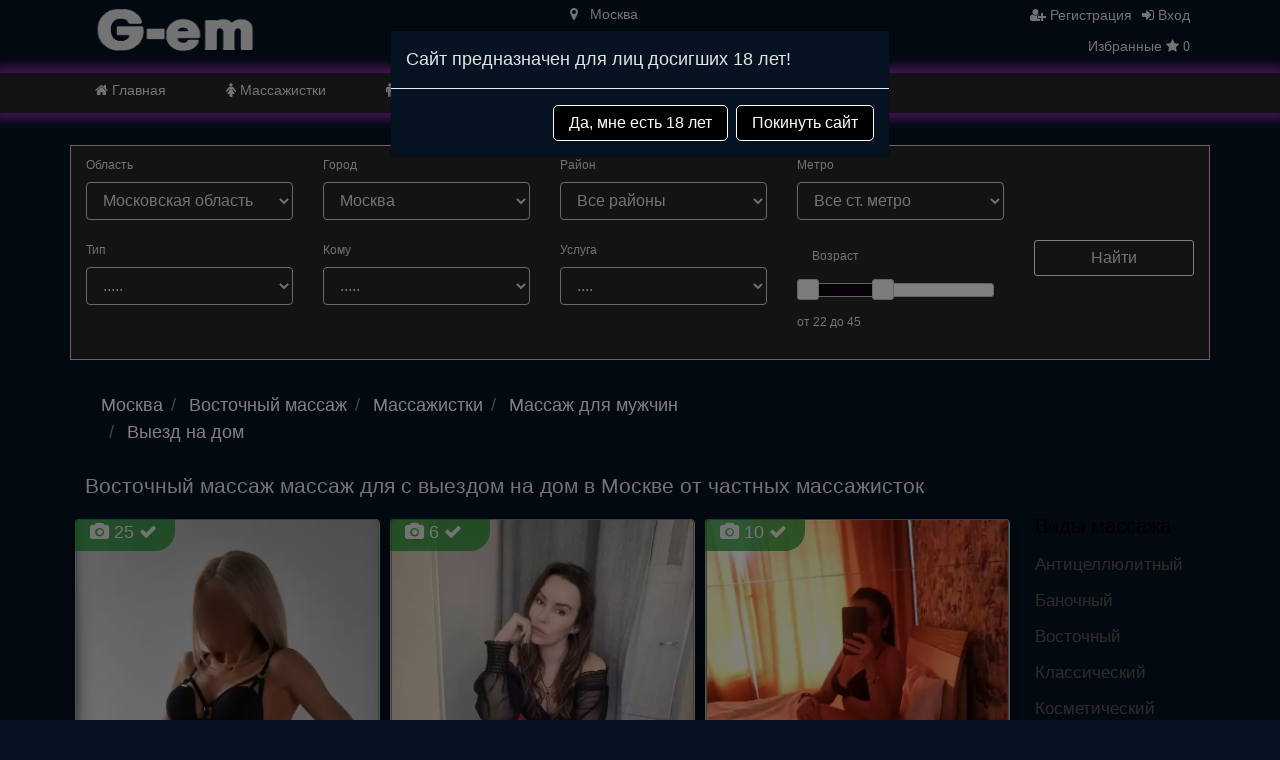

--- FILE ---
content_type: text/html; charset=UTF-8
request_url: https://g-em.ru/moskva/class-3/woman/for_mans/outcall
body_size: 27642
content:
<!DOCTYPE html>
<html lang="ru">
	<head>
	
        <script async src="https://cdn.ampproject.org/v0.js"></script>
            <title>Восточный массаж массаж для с выездом на дом в Москве. Частные массажистки</title>
      <meta name="description"content="Восточный массаж массаж для с выездом на дом в Москве. Объявления частных массажисток. "  />      <meta name="keywords"content="Эротический массаж для мужчин с выездом на дом в Москве, Эротический массаж для мужчин с выездом на дом, массаж, объявления о массаже, массаж цена, "  /><meta charset="utf-8">
    <link rel="icon" href="/favicon.ico?ver=p691" type="image/x-icon">
<link rel="apple-touch-icon" href="/touch-icon-iphone.png?ver=p691">
<link rel="apple-touch-icon" sizes="76x76" href="/touch-icon-ipad.png?ver=p691">
<link rel="apple-touch-icon" sizes="120x120" href="/touch-icon-iphone-retina.png?ver=p691">
<link rel="apple-touch-icon" sizes="152x152" href="/touch-icon-ipad-retina.png?ver=p691">
<meta name="msapplication-TileImage" content="/touch-w8-mediumtile.png?ver=p691"/>
<meta name="msapplication-square70x70logo" content="/touch-w8-smalltile.png?ver=p691" />
<meta name="msapplication-square150x150logo" content="/touch-w8-mediumtile.png?ver=p691" />
<meta name="msapplication-wide310x150logo" content="/touch-w8-widetile.png?ver=p691" />
<meta name="msapplication-square310x310logo" content="/touch-w8-largetile.png?ver=p691" />
            <link rel="mask-icon" href="/public/favicon/safari-pinned-tab.svg" color="#5bbad5">
           
            <meta name="anypay-verification" content="a70eae3eb5f421846ccd5857b297">
            <meta name="google-site-verification" content="3cmXte-B9nBA5DkMepnkNTQ1Sy4GJZfl2OUOeGCI0pE" />
            <meta name="msapplication-TileColor" content="#9f00a7">
            <meta name="theme-color" content="#ffffff">
            <meta name="viewport" content="width=device-width, initial-scale=1, shrink-to-fit=no">
                 	    <meta name="yandex-verification" content="991b363c66e53b84" />
    	      
    	                
            <link rel="stylesheet" type="text/css" href="/css/bootstrap.min.css" />
      
      <link rel="stylesheet" type="text/css" href="/css/style.css" />
      <link rel="stylesheet" type="text/css" href="/css/jquery-ui.min.css" />
      <link rel="stylesheet" type="text/css" href="/css/icons/css/font-awesome.min.css" />

    
       </head>
      <body class="body">
      
                    <!-- Yandex.Metrika counter -->
<script type="text/javascript" >
   (function(m,e,t,r,i,k,a){m[i]=m[i]||function(){(m[i].a=m[i].a||[]).push(arguments)};
   m[i].l=1*new Date();
   for (var j = 0; j < document.scripts.length; j++) {if (document.scripts[j].src === r) { return; }}
   k=e.createElement(t),a=e.getElementsByTagName(t)[0],k.async=1,k.src=r,a.parentNode.insertBefore(k,a)})
   (window, document, "script", "https://mc.yandex.ru/metrika/tag.js", "ym");

   ym(90317484, "init", {
        clickmap:true,
        trackLinks:true,
        accurateTrackBounce:true,
        webvisor:true
   });
</script>
<noscript><div><img src="https://mc.yandex.ru/watch/90317484" style="position:absolute; left:-9999px;" alt="" /></div></noscript>
<!-- /Yandex.Metrika counter -->

       
       

   
 
 
        
<div class="header ">



    <div class="container ">

        <div class="row">
            <div class="col-lg-5  col-md-6 col-4 logo"> 

                <a href="/moskva" class="logo"><img class="logo" src="https://g-em.ru/public/img/Logo2.png"> </a>
            </div>


            <div class="col-lg-3  col-md-2 col-8 geo-head ">
                <a  href="#" class="geo-main" data-toggle="modal" data-target="#exampleModal">
                    <i class="fa fa-map-marker" aria-hidden="true" > </i> &nbsp  Москва                </a>

                <!-- Modal -->
                <div class="modal fade" id="exampleModal" tabindex="-1" role="dialog" aria-labelledby="exampleModalLabel" aria-hidden="true">
                    <div class="modal-dialog" role="document">
                        <div class="modal-content body">
                            <div class="modal-header">
                                <h5 class="modal-title" id="exampleModalLabel">Выбрать регион</h5>
                                <button type="button" class="close" data-dismiss="modal" aria-label="Close">
                                    <span aria-hidden="true">&times;</span>
                                </button>
                            </div>
                            <div class="modal-body">

                                <label for="city">Область</label>
                                <select id="oblast_main" name="oblast_main" class="form-control">
	<option value="">Список областей</option>
	<option selected="selected" value="1078">Московская область</option>
	<option value="1011">Ленинградская область</option>
	<option value="589">Адыгея</option>
	<option value="594">Алтайский край</option>
	<option value="607">Амурская область</option>
	<option value="617">Архангельская область</option>
	<option value="631">Астраханская область</option>
	<option value="638">Башкортостан</option>
	<option value="2">Белгородская область</option>
	<option value="35">Брянская область</option>
	<option value="660">Бурятия</option>
	<option value="667">Владимирская область</option>
	<option value="575">Волгоградская область</option>
	<option value="691">Вологодская область</option>
	<option value="48">Воронежская область</option>
	<option value="709">Дагестан</option>
	<option value="720">Еврейская автономная область</option>
	<option value="723">Забайкальский край</option>
	<option value="734">Ивановская область</option>
	<option value="752">Ингушетия</option>
	<option value="757">Иркутская область</option>
	<option value="780">Кабардино-Балкария</option>
	<option value="789">Калининградская область</option>
	<option value="812">Калмыкия</option>
	<option value="816">Калужская область</option>
	<option value="839">Камчатский край</option>
	<option value="843">Карачаево-Черкесия</option>
	<option value="848">Карелия</option>
	<option value="862">Кемеровская область</option>
	<option value="888">Кировская область</option>
	<option value="907">Коми</option>
	<option value="918">Костромская область</option>
	<option value="931">Краснодарский край</option>
	<option value="975">Красноярский край</option>
	<option value="1001">Курганская область</option>
	<option value="71">Курская область</option>
	<option value="80">Липецкая область</option>
	<option value="1046">Магаданская область</option>
	<option value="1049">Марий Эл</option>
	<option value="1054">Мордовия</option>
	<option value="1154">Мурманская область</option>
	<option value="1173">Ненецкий автономный округ</option>
	<option value="579">Нижегородская область</option>
	<option value="1175">Новгородская область</option>
	<option value="570">Новосибирская область</option>
	<option value="583">Омская область</option>
	<option value="1186">Оренбургская область</option>
	<option value="566">Орловская область</option>
	<option value="1199">Пензенская область</option>
	<option value="1211">Пермский край</option>
	<option value="1237">Приморский край</option>
	<option value="1250">Псковская область</option>
	<option value="1265">Республика Саха (Якутия)</option>
	<option value="587">Ростовская область</option>
	<option value="1279">Рязанская область</option>
	<option value="581">Самарская область</option>
	<option value="1293">Саратовская область</option>
	<option value="1316">Сахалинская область</option>
	<option value="572">Свердловская область</option>
	<option value="1335">Северная Осетия-Алания</option>
	<option value="1342">Смоленская область</option>
	<option value="1358">Ставропольский край</option>
	<option value="1399">Тамбовская область</option>
	<option value="1408">Татарстан</option>
	<option value="1429">Тверская область</option>
	<option value="1456">Томская область</option>
	<option value="86">Тульская область</option>
	<option value="1463">Тыва</option>
	<option value="1469">Тюменская область</option>
	<option value="1475">Удмуртия</option>
	<option value="1482">Ульяновская область</option>
	<option value="1491">Хабаровский край</option>
	<option value="1499">Хакасия</option>
	<option value="1505">Ханты-Мансийский автономный округ</option>
	<option value="585">Челябинская область</option>
	<option value="1530">Чечня</option>
	<option value="1536">Чувашия</option>
	<option value="1546">Чукотка</option>
	<option value="1550">Ямало-Ненецкий автономный округ</option>
	<option value="1561">Ярославская область</option>
</select>
                                <label for="area">Город</label>
                                <select id="city_main" name="city_main" class="form-control">
	<option selected="selected" value="moskva">Москва</option>
	<option value="aprelevka">Апрелевка</option>
	<option value="balashiha">Балашиха</option>
	<option value="bronnicy">Бронницы</option>
	<option value="vereya">Верея</option>
	<option value="vidnoe">Видное</option>
	<option value="vlasiha">Власиха</option>
	<option value="volokolamsk">Волоколамск</option>
	<option value="voskresensk">Воскресенск</option>
	<option value="vysokovsk">Высоковск</option>
	<option value="golicyno">Голицыно</option>
	<option value="dedovsk">Дедовск</option>
	<option value="dzerzhinskiy">Дзержинский</option>
	<option value="dmitrov">Дмитров</option>
	<option value="dolgoprudnyy">Долгопрудный</option>
	<option value="domodedovo">Домодедово</option>
	<option value="drezna">Дрезна</option>
	<option value="dubna">Дубна</option>
	<option value="egorevsk">Егорьевск</option>
	<option value="zheleznodorozhnyy">Железнодорожный</option>
	<option value="zhukovskiy">Жуковский</option>
	<option value="zaraysk">Зарайск</option>
	<option value="zvenigorod">Звенигород</option>
	<option value="ivanteevka">Ивантеевка</option>
	<option value="iksha">Икша</option>
	<option value="istra">Истра</option>
	<option value="kashira">Кашира</option>
	<option value="klimovsk">Климовск</option>
	<option value="klin">Клин</option>
	<option value="kolomna">Коломна</option>
	<option value="korolev">Королёв</option>
	<option value="kotelniki">Котельники</option>
	<option value="kraskovo">Красково</option>
	<option value="krasnoarmeysk">Красноармейск</option>
	<option value="krasnogorsk">Красногорск</option>
	<option value="krasnozavodsk">Краснозаводск</option>
	<option value="krasnoznamensk">Краснознаменск</option>
	<option value="kubinka">Кубинка</option>
	<option value="kurovskoe">Куровское</option>
	<option value="likino-dulevo">Ликино-Дулёво</option>
	<option value="lobnya">Лобня</option>
	<option value="losino-petrovskiy">Лосино-Петровский</option>
	<option value="luhovicy">Луховицы</option>
	<option value="lytkarino">Лыткарино</option>
	<option value="lyubercy">Люберцы</option>
	<option value="malahovka">Малаховка</option>
	<option value="mozhaysk">Можайск</option>
	<option value="monino">Монино</option>
	<option value="moskovskiy">Московский</option>
	<option value="mytischi">Мытищи</option>
	<option value="naro-fominsk">Наро-Фоминск</option>
	<option value="nahabino">Нахабино</option>
	<option value="noginsk">Ногинск</option>
	<option value="odincovo">Одинцово</option>
	<option value="ozherele">Ожерелье</option>
	<option value="ozery">Озёры</option>
	<option value="orehovo-zuevo">Орехово-Зуево</option>
	<option value="pavlovskiy-posad">Павловский Посад</option>
	<option value="peresvet">Пересвет</option>
	<option value="podolsk">Подольск</option>
	<option value="protvino">Протвино</option>
	<option value="pushkino">Пушкино</option>
	<option value="puschino">Пущино</option>
	<option value="ramenskoe">Раменское</option>
	<option value="reutov">Реутов</option>
	<option value="roshal">Рошаль</option>
	<option value="ruza">Руза</option>
	<option value="sergiev-posad">Сергиев Посад</option>
	<option value="serpuhov">Серпухов</option>
	<option value="solnechnogorsk">Солнечногорск</option>
	<option value="staraya-kupavna">Старая Купавна</option>
	<option value="stupino">Ступино</option>
	<option value="shodnya">Сходня</option>
	<option value="taldom">Талдом</option>
	<option value="tomilino">Томилино</option>
	<option value="troick-mos">Троицк (Московская область)</option>
	<option value="fryazino">Фрязино</option>
	<option value="himki">Химки</option>
	<option value="hotkovo">Хотьково</option>
	<option value="chernogolovka">Черноголовка</option>
	<option value="chehov">Чехов</option>
	<option value="shatura">Шатура</option>
	<option value="schelkovo">Щёлково</option>
	<option value="scherbinka">Щербинка</option>
	<option value="elektrogorsk">Электрогорск</option>
	<option value="elektrostal">Электросталь</option>
	<option value="elektrougli">Электроугли</option>
	<option value="yubileynyy">Юбилейный</option>
	<option value="yahroma">Яхрома</option>
</select>   
                            </div>


                            <div class="modal-footer">
                                <a href="/" class="disabled btn btn-outlined-invert main_page" role ="button">Ok</a>                            </div>

                        </div>
                    </div>
                </div>
            </div>
            <!-- Modal -->
            <div class="modal fade " id="confirm_age" data-backdrop="static" tabindex="-1" role="dialog"  aria-hidden="true">
                <div class="modal-dialog">
                    <div class="modal-content body">
                        <div class="modal-body" >
                            Сайт предназначен для лиц досигших 18 лет!
                        </div>
                        <div class="modal-footer">  
                            <button id="confirm" type="button" class="btn btn-outlined-invert">Да, мне есть 18 лет</button>
                            <button id="exit" type="button" class="btn btn-outlined-invert" >Покинуть сайт</button>
            
                        </div>
                    </div>
                </div>
            </div>


            <div class="col-lg-4 col-md-4 col-12" >

                <div class="row">

                    
                            <div class="col-lg-12 col-12" >
                                <a href="/input" class="main_input small-screen"><i class="fa fa-sign-in" aria-hidden="true"></i> Вход</a>                                <a href="/session/signup" class="main_input small-screen"><i class=" fa fa-user-plus" aria-hidden="true"></i> Регистрация</a>                            </div>  
                            

                                <div class="col-lg-12 col-12" >
                                    <a href="/favorite" class="text-right heade-icon col-4 main_input small-screen">  Избранные   <i class="fa  fa-star"> <span class="favorite_count">0</span></i></a>
                                </div>
                            </div> 

                        </div>
                    </div> 
                </div>





                <div class="head_line" >   
                    <div class="container">
                        <div class="row">
                            <label id="lable_menu" class="block_hidd text-left heade-icon col-4"><i class="fa fa-bars flag-head"></i></label>
                            <label value="0" id="search_hidden" class=" block_hidd search_hidden  text-center heade-icon col-4 toggleMenu"><i class="fa fa-search flag-head"></i></label>
                            <a href="/favorite" class="block_hidd text-right heade-icon col-4 toggleMenu"><i class="favorite_count fa  fa-star flag-head">0</i></a>
                        </div>   
                        <nav class="dws-menu nav_del">
                            <input type="checkbox" name="toggle" id="menu" class="toggleMenu">


                            <input type="checkbox" name="toggle" class="toggleSubmenu" id="sub_m6">

                            <ul class="nav_del">
                                <li>
                                  <H2>  <a href="/"><i class="fa fa-home" aria-hidden="true"></i> Главная</a></H2>
                                </li>                                    <li class="bh-full-screen">


                                        <a href="/input" class=""><i class="fa fa-sign-in" aria-hidden="true"></i> Вход</a>                                    </li>
                                    <li class="bh-full-screen">
                                        <a href="/session/signup" class=""><i class=" fa fa-user-plus" aria-hidden="true"></i> Регистрация</a>                                    </li>
                                    

                                        <li>
                                            <input type="checkbox" name="toggle" class="toggleSubmenu" id="sub_m1">
					    <H2>
                                            <a href="/moskva/woman">
                                                <i class="fa fa-female" aria-hidden="true"></i> Массажистки  </a>
					    </H2>
                                            <label for="sub_m1" class="toggleSubmenu"><i class="fa"></i></label>
                                            <ul>
                                                <li>
                                                    <input type="checkbox" name="toggle" class="toggleSubmenu" id="sub_m1-1">
                                                    <a href="/moskva/woman/for_mans">Для мужчин</a>
                                                    <label for="sub_m1-1" class="toggleSubmenu"><i class="fa"></i></label>
                                                    <ul>
                                                        <li><a href="/moskva/woman/for_mans/at_home">У себя</a></li>
                                                        <li><a href="/moskva/woman/for_mans/outcall">Выезд на дом</a></li>

                                                    </ul>
                                                </li>
                                                <li>
                                                    <input type="checkbox" name="toggle" class="toggleSubmenu" id="sub_m1-2">
                                                    <a href="/moskva/woman/for_woman">Для женщин</a>
                                                    <label for="sub_m1-2" class="toggleSubmenu"><i class="fa"></i></label>
                                                    <ul>
                                                        <li><a href="/moskva/woman/for_woman/at_home">У себя </a></li>
                                                        <li><a href="/moskva/woman/for_woman/outcall">Выезд на дом</a></li>

                                                    </ul>
                                                </li>

                                                <li>
                                                    <input type="checkbox" name="toggle" class="toggleSubmenu" id="sub_m1-4">
                                                    <a href="/moskva/woman/for_couple">Для семейных пар</a>
                                                    <label for="sub_m1-4" class="toggleSubmenu"><i class="fa"></i></label>
                                                    <ul>
                                                        <li><a href="/moskva/woman/for_couple/at_home">У себя </a></li>
                                                        <li><a href="/moskva/woman/for_couple/outcall">Выезд на дом</a></li>
                                                    </ul>
                                                </li>
                                            </ul>
                                        </li>
                                        <li>
                                            <input type="checkbox" name="toggle" class="toggleSubmenu" id="sub_m2">
                                            <H2>
					    <a href="/moskva/man">
                                                <i class="fa fa-male" aria-hidden="true"></i> Массажисты</a>
					    </H2>
                                            <label for="sub_m2" class="toggleSubmenu"><i class="fa"></i></label>
                                            <ul>
                                                <li>
                                                    <input type="checkbox" name="toggle" class="toggleSubmenu" id="sub_m2-1">
                                                    <a href="/moskva/man/for_mans">Для мужчин</a>
                                                    <label for="sub_m2-1" class="toggleSubmenu"><i class="fa"></i></label>
                                                    <ul>
                                                        <li><a href="/moskva/man/for_mans/at_home">У себя</a></li>
                                                        <li><a href="/moskva/man/for_mans/outcall">Выезд на дом</a></li>

                                                    </ul>
                                                </li>
                                                <li>
                                                    <input type="checkbox" name="toggle" class="toggleSubmenu" id="sub_m2-2">
                                                    <a href="/moskva/man/for_woman">Для женщин</a>
                                                    <label for="sub_m2-2" class="toggleSubmenu"><i class="fa"></i></label>
                                                    <ul>
                                                        <li><a href="/moskva/man/for_woman/at_home">У себя </a></li>
                                                        <li><a href="/moskva/man/for_woman/outcall">Выезд на дом</a></li>

                                                    </ul>
                                                </li>

                                                <li>
                                                    <input type="checkbox" name="toggle" class="toggleSubmenu" id="sub_m2-4">
                                                    <a href="/moskva/man/for_couple">Для семейных пар</a>
                                                    <label for="sub_m2-4" class="toggleSubmenu"><i class="fa"></i></label>
                                                    <ul>
                                                        <li><a href="/moskva/man/for_couple/at_home">У себя </a></li>
                                                        <li><a href="/moskva/man/for_couple/outcall">Выезд на дом</a></li>
                                                    </ul>
                                                </li>

                                            </ul>
                                        </li>
                                        <li>
                                            <input type="checkbox" name="toggle" class="toggleSubmenu" id="sub_m3">
					    <H2>
                                            <a href="/moskva/salon">
                                                <i class="fa fa-users" aria-hidden="true"></i> Массажные салоны</a>
					    </H2>
                                            <label for="sub_m2" class="toggleSubmenu"><i class="fa"></i></label>
                                            <ul>
                                                <li>
                                                    <input type="checkbox" name="toggle" class="toggleSubmenu" id="sub_m3-1">
                                                    <a href="/moskva/salon/for_mans">Для мужчин</a>
                                                    <label for="sub_m3-1" class="toggleSubmenu"><i class="fa"></i></label>
                                                    <ul>
                                                        <li><a href="/moskva/salon/for_mans/at_home">У себя</a></li>
                                                        <li><a href="/moskva/salon/for_mans/outcall">Выезд на дом</a></li>

                                                    </ul>
                                                </li>
                                                <li>
                                                    <input type="checkbox" name="toggle" class="toggleSubmenu" id="sub_m3-2">
                                                    <a href="/moskva/salon/for_woman">Для женщин</a>
                                                    <label for="sub_m3-2" class="toggleSubmenu"><i class="fa"></i></label>
                                                    <ul>
                                                        <li><a href="/moskva/salon/for_woman/at_home">У себя </a></li>
                                                        <li><a href="/moskva/salon/for_woman/outcall">Выезд на дом</a></li>

                                                    </ul>
                                                </li>

                                                <li>
                                                    <input type="checkbox" name="toggle" class="toggleSubmenu" id="sub_m3-4">
                                                    <a href="/moskva/salon/for_couple">Для семейных пар</a>
                                                    <label for="sub_m3-4" class="toggleSubmenu"><i class="fa"></i></label>
                                                    <ul>
                                                        <li><a href="/moskva/salon/for_couple/at_home">У себя </a></li>
                                                        <li><a href="/moskva/salon/for_couple/outcall">Выезд на дом</a></li>
                                                    </ul>
                                                </li>

                                            </ul>
                                        </li>


                                    </ul>
                                </nav>      
                            </div> 

                            <!-- /.nav-collapse -->
                        </div>



                        <!-- /navbar-inner -->


                    </div>

                    <form class="form_search"  id="changedAdmin" method="Get" autocomplete="off" enctype="multipart/form-data" action="/moskva/search" >

                        <div class="container filtr">
                            <div class="row">
                                <div class="col-lg-10">
                                    <div class="row">
                                        <div class="col-md-3 col-sm-6 form-group">
                                            <div class='row'>
                                                <label class="col-3 col-lg-12 col-md-12 text-form" for="city">Область</label>
                                                <div class="col-9 col-lg-12 col-md-12" for="city"><select id="oblast" name="oblast" class="form-control">
	<option value="">Список областей</option>
	<option selected="selected" value="1078">Московская область</option>
	<option value="1011">Ленинградская область</option>
	<option value="589">Адыгея</option>
	<option value="594">Алтайский край</option>
	<option value="607">Амурская область</option>
	<option value="617">Архангельская область</option>
	<option value="631">Астраханская область</option>
	<option value="638">Башкортостан</option>
	<option value="2">Белгородская область</option>
	<option value="35">Брянская область</option>
	<option value="660">Бурятия</option>
	<option value="667">Владимирская область</option>
	<option value="575">Волгоградская область</option>
	<option value="691">Вологодская область</option>
	<option value="48">Воронежская область</option>
	<option value="709">Дагестан</option>
	<option value="720">Еврейская автономная область</option>
	<option value="723">Забайкальский край</option>
	<option value="734">Ивановская область</option>
	<option value="752">Ингушетия</option>
	<option value="757">Иркутская область</option>
	<option value="780">Кабардино-Балкария</option>
	<option value="789">Калининградская область</option>
	<option value="812">Калмыкия</option>
	<option value="816">Калужская область</option>
	<option value="839">Камчатский край</option>
	<option value="843">Карачаево-Черкесия</option>
	<option value="848">Карелия</option>
	<option value="862">Кемеровская область</option>
	<option value="888">Кировская область</option>
	<option value="907">Коми</option>
	<option value="918">Костромская область</option>
	<option value="931">Краснодарский край</option>
	<option value="975">Красноярский край</option>
	<option value="1001">Курганская область</option>
	<option value="71">Курская область</option>
	<option value="80">Липецкая область</option>
	<option value="1046">Магаданская область</option>
	<option value="1049">Марий Эл</option>
	<option value="1054">Мордовия</option>
	<option value="1154">Мурманская область</option>
	<option value="1173">Ненецкий автономный округ</option>
	<option value="579">Нижегородская область</option>
	<option value="1175">Новгородская область</option>
	<option value="570">Новосибирская область</option>
	<option value="583">Омская область</option>
	<option value="1186">Оренбургская область</option>
	<option value="566">Орловская область</option>
	<option value="1199">Пензенская область</option>
	<option value="1211">Пермский край</option>
	<option value="1237">Приморский край</option>
	<option value="1250">Псковская область</option>
	<option value="1265">Республика Саха (Якутия)</option>
	<option value="587">Ростовская область</option>
	<option value="1279">Рязанская область</option>
	<option value="581">Самарская область</option>
	<option value="1293">Саратовская область</option>
	<option value="1316">Сахалинская область</option>
	<option value="572">Свердловская область</option>
	<option value="1335">Северная Осетия-Алания</option>
	<option value="1342">Смоленская область</option>
	<option value="1358">Ставропольский край</option>
	<option value="1399">Тамбовская область</option>
	<option value="1408">Татарстан</option>
	<option value="1429">Тверская область</option>
	<option value="1456">Томская область</option>
	<option value="86">Тульская область</option>
	<option value="1463">Тыва</option>
	<option value="1469">Тюменская область</option>
	<option value="1475">Удмуртия</option>
	<option value="1482">Ульяновская область</option>
	<option value="1491">Хабаровский край</option>
	<option value="1499">Хакасия</option>
	<option value="1505">Ханты-Мансийский автономный округ</option>
	<option value="585">Челябинская область</option>
	<option value="1530">Чечня</option>
	<option value="1536">Чувашия</option>
	<option value="1546">Чукотка</option>
	<option value="1550">Ямало-Ненецкий автономный округ</option>
	<option value="1561">Ярославская область</option>
</select></div>
                                            </div>
                                        </div>

                                        <div class="area_city col-md-3 col-sm-6 form-group " style="overflow:hidden; ">
                                            <div class='row'>   
                                                <label class="col-3 col-lg-12 col-md-12 text-form" for="area">Город</label>
                                                <div class="col-9 col-lg-12 col-md-12" for="city"> <select id="city" name="city" class="form-control">
	<option selected="selected" value="1126">Москва</option>
	<option value="1079">Апрелевка</option>
	<option value="1080">Балашиха</option>
	<option value="1081">Бронницы</option>
	<option value="1082">Верея</option>
	<option value="1083">Видное</option>
	<option value="1084">Власиха</option>
	<option value="1085">Волоколамск</option>
	<option value="1086">Воскресенск</option>
	<option value="1087">Высоковск</option>
	<option value="1088">Голицыно</option>
	<option value="1089">Дедовск</option>
	<option value="1090">Дзержинский</option>
	<option value="1091">Дмитров</option>
	<option value="1092">Долгопрудный</option>
	<option value="1093">Домодедово</option>
	<option value="1094">Дрезна</option>
	<option value="1095">Дубна</option>
	<option value="1096">Егорьевск</option>
	<option value="1097">Железнодорожный</option>
	<option value="1098">Жуковский</option>
	<option value="1099">Зарайск</option>
	<option value="1100">Звенигород</option>
	<option value="1101">Ивантеевка</option>
	<option value="1102">Икша</option>
	<option value="1103">Истра</option>
	<option value="1104">Кашира</option>
	<option value="1105">Климовск</option>
	<option value="1106">Клин</option>
	<option value="1107">Коломна</option>
	<option value="1108">Королёв</option>
	<option value="1109">Котельники</option>
	<option value="1110">Красково</option>
	<option value="1111">Красноармейск</option>
	<option value="1112">Красногорск</option>
	<option value="1113">Краснозаводск</option>
	<option value="1114">Краснознаменск</option>
	<option value="1115">Кубинка</option>
	<option value="1116">Куровское</option>
	<option value="1117">Ликино-Дулёво</option>
	<option value="1118">Лобня</option>
	<option value="1119">Лосино-Петровский</option>
	<option value="1120">Луховицы</option>
	<option value="1121">Лыткарино</option>
	<option value="1122">Люберцы</option>
	<option value="1123">Малаховка</option>
	<option value="1124">Можайск</option>
	<option value="1125">Монино</option>
	<option value="1127">Московский</option>
	<option value="1128">Мытищи</option>
	<option value="1129">Наро-Фоминск</option>
	<option value="1130">Нахабино</option>
	<option value="1131">Ногинск</option>
	<option value="1132">Одинцово</option>
	<option value="1133">Ожерелье</option>
	<option value="1134">Озёры</option>
	<option value="1135">Орехово-Зуево</option>
	<option value="1136">Павловский Посад</option>
	<option value="1137">Пересвет</option>
	<option value="1138">Подольск</option>
	<option value="1139">Протвино</option>
	<option value="1140">Пушкино</option>
	<option value="1141">Пущино</option>
	<option value="1142">Раменское</option>
	<option value="1143">Реутов</option>
	<option value="1144">Рошаль</option>
	<option value="1145">Руза</option>
	<option value="1146">Сергиев Посад</option>
	<option value="1147">Серпухов</option>
	<option value="1148">Солнечногорск</option>
	<option value="1149">Старая Купавна</option>
	<option value="1150">Ступино</option>
	<option value="1151">Сходня</option>
	<option value="1152">Талдом</option>
	<option value="1153">Томилино</option>
	<option value="1814">Троицк (Московская область)</option>
	<option value="1815">Фрязино</option>
	<option value="1816">Химки</option>
	<option value="1817">Хотьково</option>
	<option value="1818">Черноголовка</option>
	<option value="1819">Чехов</option>
	<option value="1820">Шатура</option>
	<option value="1821">Щёлково</option>
	<option value="1822">Щербинка</option>
	<option value="1823">Электрогорск</option>
	<option value="1824">Электросталь</option>
	<option value="1825">Электроугли</option>
	<option value="1826">Юбилейный</option>
	<option value="1827">Яхрома</option>
	<option value="">Выбрать город</option>
</select></div>
                                            </div>
                                        </div>

                                        <div class="area_subway col-md-3 col-sm-6 form-group" style="overflow:hidden;  " >
                                            <div class='row'> 
                                                <label class="col-3 col-lg-12 col-md-12 text-form" for="district">Район</label>    
                                                <div class="col-9 col-lg-12 col-md-12"> <select id="area" name="area" class="form-control">
	<option selected="selected" value="">Все районы</option>
	<option value="6">Академический</option>
	<option value="7">Алексеевский</option>
	<option value="8">Алтуфьевский</option>
	<option value="9">Арбат</option>
	<option value="10">Аэропорт</option>
	<option value="11">Бабушкинский</option>
	<option value="12">Басманный</option>
	<option value="13">Беговой</option>
	<option value="14">Бескудниковский</option>
	<option value="15">Бибирево</option>
	<option value="16">Бирюлево Восточное</option>
	<option value="17">Бирюлево Западное</option>
	<option value="18">Богородское</option>
	<option value="19">Братеево</option>
	<option value="20">Бутырский</option>
	<option value="21">Вешняки</option>
	<option value="22">Войковский</option>
	<option value="23">Восточное Дегунино</option>
	<option value="24">Восточное Измайлово</option>
	<option value="25">Выхино-Жулебино</option>
	<option value="26">Гагаринский</option>
	<option value="27">Головинский</option>
	<option value="28">Гольяново</option>
	<option value="29">Даниловский</option>
	<option value="30">Дмитровский</option>
	<option value="31">Донской</option>
	<option value="32">Дорогомилово</option>
	<option value="33">Замоскворечье</option>
	<option value="34">Западное Дегунино</option>
	<option value="35">Зюзино</option>
	<option value="36">Зябликово</option>
	<option value="37">Ивановское</option>
	<option value="38">Измайлово</option>
	<option value="39">Капотня</option>
	<option value="40">Коньково</option>
	<option value="41">Коптево</option>
	<option value="42">Косино-Ухтомский</option>
	<option value="43">Котловка</option>
	<option value="44">Красносельский</option>
	<option value="45">Крылатское</option>
	<option value="46">Кузьминки</option>
	<option value="47">Кунцево</option>
	<option value="48">Куркино</option>
	<option value="49">Левобережный</option>
	<option value="50">Лефортово</option>
	<option value="51">Лианозово</option>
	<option value="52">Ломоносовский</option>
	<option value="53">Лосиноостровский</option>
	<option value="54">Люблино</option>
	<option value="55">Марфино</option>
	<option value="56">Марьина Роща</option>
	<option value="57">Марьино</option>
	<option value="58">Метрогородок</option>
	<option value="59">Мещанский</option>
	<option value="60">Митино</option>
	<option value="61">Можайский</option>
	<option value="62">Молжаниновский</option>
	<option value="63">Москворечье-Сабурово</option>
	<option value="64">Нагатино-Садовники</option>
	<option value="65">Нагатинский Затон</option>
	<option value="66">Нагорный</option>
	<option value="67">Нижегородский</option>
	<option value="68">Ново-Переделкино</option>
	<option value="69">Новогиреево</option>
	<option value="70">Новокосино</option>
	<option value="71">Обручевский</option>
	<option value="72">Орехово-Борисово Северное</option>
	<option value="73">Орехово-Борисово Южное</option>
	<option value="74">Останкинский</option>
	<option value="75">Отрадное</option>
	<option value="76">Очаково-Матвеевское</option>
	<option value="77">Перово</option>
	<option value="78">Печатники</option>
	<option value="79">Покровское-Стрешнево</option>
	<option value="80">Поселок Внуково</option>
	<option value="81">Поселок Восточный</option>
	<option value="82">Поселок Некрасовка</option>
	<option value="83">Преображенское</option>
	<option value="84">Пресненский</option>
	<option value="85">Проспект Вернадского</option>
	<option value="86">Раменки</option>
	<option value="87">Ростокино</option>
	<option value="88">Рязанский</option>
	<option value="89">Савеловский</option>
	<option value="90">Свиблово</option>
	<option value="91">Северное Бутово</option>
	<option value="92">Северное Измайлово</option>
	<option value="93">Северное Медведково</option>
	<option value="94">Северное Тушино</option>
	<option value="95">Северный</option>
	<option value="96">Сокол</option>
	<option value="97">Соколиная Гора</option>
	<option value="98">Сокольники</option>
	<option value="99">Солнцево</option>
	<option value="100">Строгино</option>
	<option value="101">Таганский</option>
	<option value="102">Тверской</option>
	<option value="103">Текстильщики</option>
	<option value="104">Теплый Стан</option>
	<option value="105">Тимирязевский</option>
	<option value="106">Тропарево-Никулино</option>
	<option value="107">Филевский Парк</option>
	<option value="108">Фили-Давыдково</option>
	<option value="109">Хамовники</option>
	<option value="110">Ховрино</option>
	<option value="111">Хорошево-Мневники</option>
	<option value="112">Хорошевский</option>
	<option value="113">Царицыно</option>
	<option value="114">Черемушки</option>
	<option value="115">Чертаново Северное</option>
	<option value="116">Чертаново Центральное</option>
	<option value="117">Чертаново Южное</option>
	<option value="118">Щукино</option>
	<option value="119">Южное Бутово</option>
	<option value="120">Южное Медведково</option>
	<option value="121">Южное Тушино</option>
	<option value="122">Южнопортовый</option>
	<option value="123">Якиманка</option>
	<option value="124">Ярославский</option>
	<option value="125">Ясенево</option>
</select> </div>
                                            </div>
                                        </div>

                                        <div class=" area_subway col-md-3 col-sm-6 form-group" style="overflow:hidden;  " >
                                            <div class='row'>   
                                                <label class="col-3 col-lg-12 col-md-12 text-form"   for="subway">Метро</label>
                                                <div class="col-9 col-lg-12 col-md-12"><select id="subway" name="subway" class="form-control">
	<option selected="selected" value="">Все ст. метро</option>
	<option value="1">Авиамоторная</option>
	<option value="2">Автозаводская</option>
	<option value="3">Академическая</option>
	<option value="4">Александровский сад</option>
	<option value="5">Алексеевская</option>
	<option value="6">Алма-Атинская</option>
	<option value="7">Алтуфьево</option>
	<option value="8">Аннино</option>
	<option value="9">Арбатская</option>
	<option value="10">Аэропорт</option>
	<option value="11">Б-р Адмирала Ушакова</option>
	<option value="12">Б-р Дмитрия Донского</option>
	<option value="13">Бабушкинская</option>
	<option value="14">Багратионовская</option>
	<option value="15">Баррикадная</option>
	<option value="16">Бауманская</option>
	<option value="17">Беговая</option>
	<option value="18">Белорусская</option>
	<option value="19">Беляево</option>
	<option value="20">Бибирево</option>
	<option value="21">Библиотека им.Ленина</option>
	<option value="22">Борисово</option>
	<option value="23">Боровицкая</option>
	<option value="24">Ботанический сад</option>
	<option value="25">Братиславская</option>
	<option value="26">Бунинская аллея</option>
	<option value="27">Варшавская</option>
	<option value="28">ВДНХ</option>
	<option value="29">Владыкино</option>
	<option value="30">Водный стадион</option>
	<option value="31">Войковская</option>
	<option value="32">Волгоградский пр-т</option>
	<option value="33">Волжская</option>
	<option value="34">Волоколамская</option>
	<option value="35">Воробьевы горы</option>
	<option value="36">Выставочная</option>
	<option value="37">Выхино</option>
	<option value="38">Динамо</option>
	<option value="39">Дмитровская</option>
	<option value="40">Добрынинская</option>
	<option value="41">Домодедовская</option>
	<option value="42">Достоевская</option>
	<option value="43">Дубровка</option>
	<option value="44">Жулебино</option>
	<option value="45">Зябликово</option>
	<option value="46">Измайловская</option>
	<option value="47">Калужская</option>
	<option value="48">Кантемировская</option>
	<option value="49">Каховская</option>
	<option value="50">Каширская</option>
	<option value="51">Киевская</option>
	<option value="52">Китай-город</option>
	<option value="53">Кожуховская</option>
	<option value="54">Коломенская</option>
	<option value="55">Комсомольская</option>
	<option value="56">Коньково</option>
	<option value="57">Красногвардейская</option>
	<option value="58">Краснопресненская</option>
	<option value="59">Красносельская</option>
	<option value="60">Красные ворота</option>
	<option value="61">Крестьянская застава</option>
	<option value="62">Кропоткинская</option>
	<option value="63">Крылатское</option>
	<option value="64">Кузнецкий мост</option>
	<option value="65">Кузьминки</option>
	<option value="66">Кунцевская</option>
	<option value="67">Курская</option>
	<option value="68">Кутузовская</option>
	<option value="69">Ленинский пр-т</option>
	<option value="70">Лермонтовский пр-т</option>
	<option value="71">Лубянка</option>
	<option value="72">Люблино</option>
	<option value="73">Марксистская</option>
	<option value="74">Марьина роща</option>
	<option value="75">Марьино</option>
	<option value="76">Маяковская</option>
	<option value="77">Медведково</option>
	<option value="78">Международная</option>
	<option value="79">Менделеевская</option>
	<option value="80">Митино</option>
	<option value="81">Молодежная</option>
	<option value="82">Мякинино</option>
	<option value="83">Нагатинская</option>
	<option value="84">Нагорная</option>
	<option value="85">Нахимовский пр-т</option>
	<option value="86">Новогиреево</option>
	<option value="87">Новокосино</option>
	<option value="88">Новокузнецкая</option>
	<option value="89">Новослободская</option>
	<option value="90">Новоясеневская</option>
	<option value="91">Новые Черемушки</option>
	<option value="92">Октябрьская</option>
	<option value="93">Октябрьское поле</option>
	<option value="94">Орехово</option>
	<option value="95">Отрадное</option>
	<option value="96">Охотный ряд</option>
	<option value="97">Павелецкая</option>
	<option value="98">Парк культуры</option>
	<option value="99">Парк Победы</option>
	<option value="100">Партизанская</option>
	<option value="101">Первомайская</option>
	<option value="102">Перово</option>
	<option value="103">Петровско-Разумовская</option>
	<option value="104">Печатники</option>
	<option value="105">Пионерская</option>
	<option value="106">Пл.Ильича</option>
	<option value="107">Планерная</option>
	<option value="108">Площадь Революции</option>
	<option value="109">Полежаевская</option>
	<option value="110">Полянка</option>
	<option value="111">Пр-т Вернадского</option>
	<option value="112">Пр-т Мира</option>
	<option value="113">Пражская</option>
	<option value="114">Преображенская пл.</option>
	<option value="115">Пролетарская</option>
	<option value="116">Профсоюзная</option>
	<option value="117">Пушкинская</option>
	<option value="118">Пятницкое шоссе</option>
	<option value="119">Речной вокзал</option>
	<option value="120">Рижская</option>
	<option value="121">Римская</option>
	<option value="122">Рязанский пр-т</option>
	<option value="123">Савеловская</option>
	<option value="124">Свиблово</option>
	<option value="125">Севастопольская</option>
	<option value="126">Семеновская</option>
	<option value="127">Серпуховская</option>
	<option value="128">Славянский бульвар</option>
	<option value="129">Смоленская</option>
	<option value="130">Сокол</option>
	<option value="131">Сокольники</option>
	<option value="132">Спортивная</option>
	<option value="133">Сретенский б-р</option>
	<option value="134">Строгино</option>
	<option value="135">Студенческая</option>
	<option value="136">Сухаревская</option>
	<option value="137">Сходненская</option>
	<option value="138">Таганская</option>
	<option value="139">Тверская</option>
	<option value="140">Театральная</option>
	<option value="141">Текстильщики</option>
	<option value="142">Теплый Стан</option>
	<option value="143">Тимирязевская</option>
	<option value="144">Третьяковская</option>
	<option value="145">Трубная</option>
	<option value="146">Тульская</option>
	<option value="147">Тургеневская</option>
	<option value="148">Тушинская</option>
	<option value="149">Ул.Академика Янгеля</option>
	<option value="150">Ул.Горчакова</option>
	<option value="151">Ул.Подбельского</option>
	<option value="152">Ул.Скобелевская</option>
	<option value="153">Ул.Старокачаловская</option>
	<option value="154">Улица 1905 года</option>
	<option value="155">Университет</option>
	<option value="156">Филевский парк</option>
	<option value="157">Фили</option>
	<option value="158">Фрунзенская</option>
	<option value="159">Царицыно</option>
	<option value="160">Цветной б-р</option>
	<option value="161">Черкизовская</option>
	<option value="162">Чертановская</option>
	<option value="163">Чеховская</option>
	<option value="164">Чистые пруды</option>
	<option value="165">Чкаловская</option>
	<option value="166">Ш.Энтузиастов</option>
	<option value="167">Шаболовская</option>
	<option value="168">Шипиловская</option>
	<option value="169">Щелковская</option>
	<option value="170">Щукинская</option>
	<option value="171">Электрозаводская</option>
	<option value="172">Юго-Западная</option>
	<option value="173">Южная</option>
	<option value="174">Ясенево</option>
</select>     </div>
                                            </div>
                                        </div>
                                        <div id="selected-subways" class="col-md-12 col-sm-12 form-group text-right mb-none">
                                        </div>
                                    </div>
                                    <div class="row">
                                        <div class="col-md-3 col-sm-6 form-group">
                                            <div class="row">   
                                                <label class="col-3 col-lg-12 col-md-12 text-form" for="type">Тип</label>
                                                <div class="col-9 col-lg-12 col-md-12"><select id="who" name="who" class="form-control">
	<option selected="selected" value="">.....</option>
	<option value="man">Мужчина</option>
	<option value="woman">Женщина</option>
	<option value="salon">Массажный салон</option>
</select></div> 				
                                            </div>
                                        </div>
                                        <div class="col-md-3 col-sm-6 form-group">
                                            <div class="row"> 
                                                <label class="col-3 col-lg-12 col-md-12 text-form" for="for_anyone">Кому</label>
                                                <div class="col-9 col-lg-12 col-md-12"><select id="for_anyone" name="for_anyone" class="form-control">
	<option selected="selected" value="">.....</option>
	<option value="for_mans">Мужчинам</option>
	<option value="for_woman">Женщинам</option>
	<option value="for_couple">Парам</option>
	<option value="for_child">Детям</option>
</select></div> 				
                                            </div>
                                        </div>
                                        <div class="col-md-3 col-sm-6 form-group">
                                            <div class="row"> 
                                                <label class="col-3 col-lg-12 col-md-12 text-form" for="where">Услуга</label>
                                                <div class="col-9 col-lg-12 col-md-12"> <select id="categories" name="categories" class="form-control">
	<option selected="selected" value="">....</option>
	<option value="1">Антицеллюлитный</option>
	<option value="2">Баночный</option>
	<option value="3">Восточный</option>
	<option value="4">Классический</option>
	<option value="5">Косметический</option>
	<option value="6">Лечебный</option>
	<option value="7">Массаж головы</option>
	<option value="8">Массаж груди</option>
	<option value="9">Массаж лица</option>
	<option value="10">Массаж ног</option>
	<option value="11">Массаж рук</option>
	<option value="12">Массаж спины</option>
	<option value="13">Расслабляющий</option>
	<option value="14">Реанимационный</option>
	<option value="15">Спортивный</option>
	<option value="16">Аква-пенный</option>
	<option value="17">Боди массаж</option>
	<option value="18">В четыре руки</option>
	<option value="19">Гинекологический</option>
	<option value="20">Древнеегипетский</option>
	<option value="21">Колон-массаж</option>
	<option value="22">Коррекция фигуры</option>
	<option value="23">Криомассаж</option>
	<option value="24">Массаж ложками</option>
	<option value="25">Массаж ногами</option>
	<option value="26">Массаж простаты</option>
	<option value="27">Массаж стоп</option>
	<option value="28">Обертывание</option>
	<option value="29">Тайский</option>
	<option value="30">Тантрический</option>
	<option value="31">Урологический</option>
	<option value="32">Шведский</option>
	<option value="34">Японский</option>
	<option value="36">Ветка сакуры</option>
</select></div> 
                                            </div>				
                                        </div>
                                        <div class="form-group col-md-3 col-sm-6">

                                            <label class="col-3 col-lg-12 col-md-12 text-form">Возраст</label>
                                            <div id="slider_age" class="ui-slider 
                                                 ui-slider-horizontal">
                                                <div class="ui-slider-range" >

                                                </div><span class="ui-slider-handle" ></span><span></span></div>
                                                    <input type="hidden" id="min_age" name="min_age" value="18" class="form-control" />  
                                                    <input type="hidden" id="max_age" name="max_age" value="45" class="form-control" /> 


                                            
                                                <label class="slider-price_age text-form" > от 22 до 45</label> 
                                            
                                        </div>

                                    </div>
                                </div>
                                <div class="col align-self-center float-right">
                                    <input name="search" id="search" class="col-sm-12 btn btn-outlined " value="Найти" type="submit">
                                </div>             

                            </div>
                        </div>
                    </div>   


                </form>

                <div class="container">                       
                    <div class="row">


                        <nav class="col-lg-8 col-md-8 col-sm-12" aria-label="breadcrumb" id="breadcrumb_header">
                                                            <ol class="breadcrumb" itemscope="" itemtype="http://schema.org/BreadcrumbList" id="breadcrumbs">
                                    <li class="breadcrumb-item" itemscope="" itemprop="itemListElement" itemtype="http://schema.org/ListItem">
                                        <a class="page_url" itemprop="item" href="/moskva">
                                            <span itemprop="name">Москва</span>
                                            <meta itemprop="position" content="0">
                                        </a>
                                    </li> 
                                                                            <li class="breadcrumb-item" itemscope="" itemprop="itemListElement" itemtype="http://schema.org/ListItem">
                                            <a class="header_page" href="/moskva/class-3" itemprop="item">
                                                <span itemprop="name">Восточный массаж</span><meta itemprop="position" content="1">
                                            </a>
                                        </li>
                                                                                                                                                                                        <li class="breadcrumb-item" itemscope="" itemprop="itemListElement" itemtype="http://schema.org/ListItem">
                                            <a class="header_page" href="/moskva/woman"  itemprop="item">
                                                <span itemprop="name">Массажистки</span>
                                                <meta itemprop="position" content="3">
                                            </a>
                                        </li>
                                                                                                                <li class="breadcrumb-item" itemscope="" itemprop="itemListElement" itemtype="http://schema.org/ListItem">
                                            <a class="header_page" href="/moskva/woman/for_mans" itemprop="item">
                                                <span itemprop="name">Массаж для мужчин</span> 
                                                <meta itemprop="position" content="4">
                                            </a>
                                        </li>
                                                                                                                <li class="breadcrumb-item" itemscope="" itemprop="itemListElement" itemtype="http://schema.org/ListItem">
                                            <a class="header_page" href="/moskva/woman/for_mans/outcall"  itemprop="item">
                                                <span itemprop="name">Выезд на дом</span> 
                                                <meta itemprop="position" content="5">
                                            </a>
                                        </li>
                                                                    </ol>
                                                    </nav>
                        <div class="col-lg-4 col-md-4 col-sm-12 ya-share2" data-services="collections,vkontakte,facebook,odnoklassniki,moimir" data-counter="" style="text-align: -webkit-right;"></div>       
                    </div>
                </div>

                



<div class="container"> 
    <h1><p class="for_h1">Восточный массаж массаж для с выездом на дом в Москве от частных массажисток</p></h1>
    <div class="row">
        <div class="col-lg-10 col-sm-12">
            <div class="row">
                 
                     

                         
                                                            <div itemscope itemtype="http://schema.org/Person" class="col-lg-4 col-md-4 col-sm-12  main-blok"  >
                                    <div class="row"> 
                                                                                                                                                                                                                          
                                            <span class="info_photo row" >
                                                    <span class="count_photo col-12">
                                                                                                                                                                                                                                      <i class="fa fa-camera" aria-hidden="true"> </i>  25 
                                                                                                                                                                  
                                                                                                                   <i class="fa fa-check" aria-hidden="true"></i>
                                                                                                                 
                                                    </span>
                                                    </span>
                                        <a target="_blank" style="text-decoration:none; color: #000 !important" data-id="5879" itemprop="url"  href="/moskva/page/5879"  value="5879" class="for_count" alt="Эрика" >
                                            <div class="content">

                                                                                                            <span itemscope itemtype="http://schema.org/ImageObject" itemprop="image">   
                                                            <amp-img class=" main-image" id="41821   alt="Эрика" title="Частная массажистка Эрика. 28 лет, г.Москва." src="https://g-em.ru/public/upload/ID5837/5879/thumbnail/537f4c43ff1ccfbf04c024a229d6d55e.webp" width="361" height="487" layout="responsive" ></amp-img>
                                                        </span>
                                                                                                        
                                               
                                                    
                                                    <div class="row">
                                                        <span class="row price_head">
                                                                                                                         <span class="price col-6"> от 15000  &#8381</span>
                                                              
                                                            <span class="age col-6">  28 лет </span>
                                                                                                                    </span>
                                                    </div>
                                            </div>
                                        </a> 
                                        <div class="col-10 "> 
                                          <H3>  <a style="text-decoration:none; color: #000 !important"   href="/moskva/page/5879" data-id="5879" class="for_count name" alt="Эрика">
                                                <span class="name_main" itemprop="name">
                                                    Эрика                                                </span>
                                            </a> </H3>

                                        </div>
                                        <div class="col-2 align-self-center"> 
                                             
                                                                                            <a href= # onclick='return false' title="Добавить в избранные"  type="button" value="add"  class="add-favorite" data-profile='5879'>
                                                    <span id="5879" class="fa fa-2x fa-star-o star_main" aria-hidden="true"></span> 
                                                </a>
                                            
                                        </div>
                                        <div class="col"> 
                                           

                                                                                             <div class="col horizont_min"> </div> 
                                                <div class="row area"> 
                                                    <span class="dist_main col-6">
                                                         р-н. Фили-Давыдково 
                                                    </span>
                                                   
                                                    <span class="metro_main col-6">
                                                    м. Кутузовская                                                    </span>
                                                </div>
                                            
                                        </div>
 <div class="col short_description" style="display: none;"> 
Приветствую, дорогие мужчины, меня зовут Эрика. 
Приглашаю Вас посетить эксклюзивные программы массажей.
Я обучалась у восточных практиков, опыт в теме массажа более 4-× лет, индивидуальный подход, возможно подобрать программу исходя из Ваших предпочтений. 
Программы массажей:
Тайху 15.000₽: Расслабляющий, индийский массаж всего тела, уравновешивает физическое и духовное начало. Направлен на устранение напряжения и стресса. 
Эротический (Лингам) 15.000₽: Массаж по древней индийской методике уникален и неповторим, он подарит Вам новые ощущения, приятный, а также полезный массаж для и искушённых мужчин.
Тантрический массаж 15.000 : Тантрический массаж поможет вам почувствовать себя отдохнувшим, расслабиться после тяжелого дня. Приятный разминающий массаж шеи, спины, рук и ног.
Ветка сакуры : Нежная и загадочная Сакура- это олицетворение образа самой гармонии. В Японии ее почитают, словно богиню. Эротический массаж "Ветка Сакуры" основан на ощущениях, нежных прикосновениях.(возможен как дополнение к основной программе)
Эротический + Ветка сакуры 15.000 час.
Эротический + Тантрический 15.000 час/25.000 полтора часа.
Тайху + Эротический 25.000 полтора часа. 
Ветка сакуры + Тантрический + Эротический 30.000 полтора часа/35.000 два часа.
Тантрический + Ветка сакуры + Эротический + Тайский 40.000 два часа.
Только у меня:
Гипоаллергенные масла
Восточные благовония на любой вкус
Чай улун, чёрный, зелёный, травяной.
Свежесваренный кофе (варю сама)
Мужские гели для душа  AXE, TESORI D’ORIENTE, FELCE AZZURRA.  
Самая быстрая связь со мной через сообщения на WhatsApp.
Сеансы по предварительной записи минимум за 60 минут. Я ценю своё и Ваше время. 
У меня  апартаменты в ЖК бизнес класса, закрытая территория.
Фотографии в анкете актуальные и соответствуют действительности. 
Фото с лицом не высылаю.
!Не имею никакого отношения к салонам!
Без интима!  </div>
                                    </div>
                                </div> 
                                                            <div itemscope itemtype="http://schema.org/Person" class="col-lg-4 col-md-4 col-sm-12  main-blok"  >
                                    <div class="row"> 
                                                                                                                                                                                                                          
                                            <span class="info_photo row" >
                                                    <span class="count_photo col-12">
                                                                                                                                                                                                                                      <i class="fa fa-camera" aria-hidden="true"> </i>  6 
                                                                                                                                                                  
                                                                                                                   <i class="fa fa-check" aria-hidden="true"></i>
                                                                                                                 
                                                    </span>
                                                    </span>
                                        <a target="_blank" style="text-decoration:none; color: #000 !important" data-id="6664" itemprop="url"  href="/moskva/page/6664"  value="6664" class="for_count" alt="Ольга" >
                                            <div class="content">

                                                                                                            <span itemscope itemtype="http://schema.org/ImageObject" itemprop="image">   
                                                            <amp-img class=" main-image" id="40075   alt="Ольга" title="Частная массажистка Ольга. 31 год, г.Москва." src="https://g-em.ru/public/upload/ID1844/6664/thumbnail/2611879b4ab391587b32fbf1f4a2e11e.webp" width="361" height="487" layout="responsive" ></amp-img>
                                                        </span>
                                                                                                        
                                               
                                                    
                                                    <div class="row">
                                                        <span class="row price_head">
                                                                                                                         <span class="price col-6"> от 10000  &#8381</span>
                                                              
                                                            <span class="age col-6">  31 год </span>
                                                                                                                    </span>
                                                    </div>
                                            </div>
                                        </a> 
                                        <div class="col-10 "> 
                                          <H3>  <a style="text-decoration:none; color: #000 !important"   href="/moskva/page/6664" data-id="6664" class="for_count name" alt="Ольга">
                                                <span class="name_main" itemprop="name">
                                                    Ольга                                                </span>
                                            </a> </H3>

                                        </div>
                                        <div class="col-2 align-self-center"> 
                                             
                                                                                            <a href= # onclick='return false' title="Добавить в избранные"  type="button" value="add"  class="add-favorite" data-profile='6664'>
                                                    <span id="6664" class="fa fa-2x fa-star-o star_main" aria-hidden="true"></span> 
                                                </a>
                                            
                                        </div>
                                        <div class="col"> 
                                           

                                                                                             <div class="col horizont_min"> </div> 
                                                <div class="row area"> 
                                                    <span class="dist_main col-6">
                                                         р-н. Пресненский 
                                                    </span>
                                                   
                                                    <span class="metro_main col-6">
                                                    м. Кутузовская                                                    </span>
                                                </div>
                                            
                                        </div>
 <div class="col short_description" style="display: none;"> 
Меня зовут Ольга)) 
Если у тебя скопилось напряжение, или ты просто хочешь ярких чувственных переживаний буду рада принять тебя на массаж в моем пространстве. В зависимости от твоего запроса подберу подходящую программу:

1. Мой флагманский и самый востребованный вид массажа - Тантрический. Тантрический массаж в моём исполнении, это чувственный массаж, пробуждающий тело и душу. Тантра массаж - это путешествие в себя через свою внутреннюю вселенную через любящие бережные прикосновения рук мастера и энергетическую работу. Снять напряжение, почувствовать вкус жизни, окунуться в яркие ощущения, пробудить сексуальную энергию – всё это можно получить через такой массаж.

2. Потрясающий массаж "Мужская сила" - очень нежный и деликатный массаж, направленный на пробуждение чувственности, мужской энергии, а также выполняет оздоровительную функцию.

3. Авторская программа "Чувственный массаж" для гурманов массажа. Основан на Тантрическом массаже, с включением авторских техник, чувственных прикосновений и нежной атмосферой.

4. Шиацу (японский точечный массаж) - японская телесная терапия для здоровья и молодости методом акупрессуры. Наше тело мудрое, способное к самоисцелению. Шиацу запускает в теле этот естественный процесс.

О себе:
Занимаюсь энергетическими практиками, медитациями, тантрой и тантра массажем, обладаю высокой чувствительностью к энергиям.
Работаю с людьми на физическом и энергетическом уровнях. Обучалась тантре и тантра - массажу у Индийского мастера Satyarthi Prateek.

Принимаю по записи на своей территории или на выезд.

Обращаю Ваше внимание, что я профессиональный массажист, ИНТИМНЫХ услуг не оказываю!  </div>
                                    </div>
                                </div> 
                                                            <div itemscope itemtype="http://schema.org/Person" class="col-lg-4 col-md-4 col-sm-12  main-blok"  >
                                    <div class="row"> 
                                                                                                                                                                                                                          
                                            <span class="info_photo row" >
                                                    <span class="count_photo col-12">
                                                                                                                                                                                                                                      <i class="fa fa-camera" aria-hidden="true"> </i>  10 
                                                                                                                                                                  
                                                                                                                   <i class="fa fa-check" aria-hidden="true"></i>
                                                                                                                 
                                                    </span>
                                                    </span>
                                        <a target="_blank" style="text-decoration:none; color: #000 !important" data-id="6507" itemprop="url"  href="/moskva/page/6507"  value="6507" class="for_count" alt="Анастасия" >
                                            <div class="content">

                                                                                                            <span itemscope itemtype="http://schema.org/ImageObject" itemprop="image">   
                                                            <amp-img class=" main-image" id="37689   alt="Анастасия" title="Частная массажистка Анастасия. 35 лет, г.Москва." src="https://g-em.ru/public/upload/ID7820/6507/thumbnail/f59d3205d0029c507363ccbcea2f6b64.webp" width="361" height="487" layout="responsive" ></amp-img>
                                                        </span>
                                                                                                        
                                               
                                                    
                                                    <div class="row">
                                                        <span class="row price_head">
                                                                                                                         <span class="price col-6"> от 4000  &#8381</span>
                                                              
                                                            <span class="age col-6">  35 лет </span>
                                                                                                                    </span>
                                                    </div>
                                            </div>
                                        </a> 
                                        <div class="col-10 "> 
                                          <H3>  <a style="text-decoration:none; color: #000 !important"   href="/moskva/page/6507" data-id="6507" class="for_count name" alt="Анастасия">
                                                <span class="name_main" itemprop="name">
                                                    Анастасия                                                </span>
                                            </a> </H3>

                                        </div>
                                        <div class="col-2 align-self-center"> 
                                             
                                                                                            <a href= # onclick='return false' title="Добавить в избранные"  type="button" value="add"  class="add-favorite" data-profile='6507'>
                                                    <span id="6507" class="fa fa-2x fa-star-o star_main" aria-hidden="true"></span> 
                                                </a>
                                            
                                        </div>
                                        <div class="col"> 
                                           

                                                                                             <div class="col horizont_min"> </div> 
                                                <div class="row area"> 
                                                    <span class="dist_main col-6">
                                                         р-н. Алексеевский 
                                                    </span>
                                                   
                                                    <span class="metro_main col-6">
                                                    м. Алексеевская                                                    </span>
                                                </div>
                                            
                                        </div>
 <div class="col short_description" style="display: none;"> 
Здравствуйте!!! 
Я Анастасия. 
Обожаю свою жизнь и веселье. Радуюсь ей и наслаждаюсь. 
Всю жизнь занимаюсь танцами и различными массажными практиками, поэтому спорт и активный образ жизни - моя позиция.
Выступаю в танцевальных шоу и снимаюсь в рекламе. 
Обожаю красоту и всё то, что с этим связано. 
Люблю дарить радость, позитив и энергию. 
Создаю подходящую атмосферу. 
Владею навыками профессионального хорошего расслабляющего массажа. От эротического вы будете в восторге. Знаю ароматерапию. 
Приятная атмосфера, нежный аромат масел и мягкая музыка помогут вам полностью погрузиться в атмосферу покоя и гармонии.
Жду вас!!!  </div>
                                    </div>
                                </div> 
                                                            <div itemscope itemtype="http://schema.org/Person" class="col-lg-4 col-md-4 col-sm-12  main-blok"  >
                                    <div class="row"> 
                                                                                                                                                                                                                          
                                            <span class="info_photo row" >
                                                    <span class="count_photo col-12">
                                                                                                                                                                                                                                      <i class="fa fa-camera" aria-hidden="true"> </i>  9 
                                                                                                                                                                  
                                                                                                                   <i class="fa fa-check" aria-hidden="true"></i>
                                                                                                                 
                                                    </span>
                                                    </span>
                                        <a target="_blank" style="text-decoration:none; color: #000 !important" data-id="6321" itemprop="url"  href="/moskva/page/6321"  value="6321" class="for_count" alt="Кристина" >
                                            <div class="content">

                                                                                                            <span itemscope itemtype="http://schema.org/ImageObject" itemprop="image">   
                                                            <amp-img class=" main-image" id="36341   alt="Кристина" title="Частная массажистка Кристина. 37 лет, г.Москва." src="https://g-em.ru/public/upload/ID2063/6321/thumbnail/06696f405cb929b423d20be52ff96637.webp" width="361" height="487" layout="responsive" ></amp-img>
                                                        </span>
                                                                                                        
                                               
                                                    
                                                    <div class="row">
                                                        <span class="row price_head">
                                                                                                                         <span class="price col-6"> от 5000  &#8381</span>
                                                              
                                                            <span class="age col-6">  37 лет </span>
                                                                                                                    </span>
                                                    </div>
                                            </div>
                                        </a> 
                                        <div class="col-10 "> 
                                          <H3>  <a style="text-decoration:none; color: #000 !important"   href="/moskva/page/6321" data-id="6321" class="for_count name" alt="Кристина">
                                                <span class="name_main" itemprop="name">
                                                    Кристина                                                </span>
                                            </a> </H3>

                                        </div>
                                        <div class="col-2 align-self-center"> 
                                             
                                                                                            <a href= # onclick='return false' title="Добавить в избранные"  type="button" value="add"  class="add-favorite" data-profile='6321'>
                                                    <span id="6321" class="fa fa-2x fa-star-o star_main" aria-hidden="true"></span> 
                                                </a>
                                            
                                        </div>
                                        <div class="col"> 
                                           

                                                                                             <div class="col horizont_min"> </div> 
                                                <div class="row area"> 
                                                    <span class="dist_main col-6">
                                                         р-н. Щукино 
                                                    </span>
                                                   
                                                    <span class="metro_main col-6">
                                                    м. Октябрьское поле                                                    </span>
                                                </div>
                                            
                                        </div>
 <div class="col short_description" style="display: none;"> 
Меня зовут Кристина. Я профессиональный массажист, преподаватель международного уровня техник массажа, создала свои авторские программы восстановления организма через снятие мышечного напряжения и снятия блоков и создала авторский расслабляющий массаж "Танец чарующих змей". Я - основатель Студии и Академии массажа тела и лица.
Практикую массаж 10 лет. Являюсь Топ-мастером в области разных техник массажа и Спа программ.

Люблю читать книги по психологии, бизнес литературу. Увлекаюсь танцами. 

Профессионально владею различными техниками массажа:
✔️Классический массаж всего тела
✔️Расслабляющий массаж "Танец чарующих змей"
✔️Тайский массаж
✔️Тантрический массаж
✔️Королевский массаж бамбуковыми палочками
✔️Массаж Шиацу (работа с триггерными точками)
✔️Классический массаж с методом проработки телесных блоков Self Kofu
✔️Массаж в 4 руки
✔️Массаж стоп 
✔️Массаж лица и головы 

Уже год увлекаюсь изучением тантрического массажа. 
У меня располагающая атмосфера комфорта, душ до и после процедуры. Помогу привести в порядок все системы организма.
Мой расслабляющий массаж - это не просто работа с физическим телом, а техника прикосновений. 

Самое время отдохнуть в моих профессиональных руках. 
Каждый мой сеанс - это общение с человеком, настоящее заботливое отношение и наивысшее качество массажа.

Придя однажды вы обретёте волшебного мастера Во Благо себе.

Сервис для Вас:
▪️качественный чай, свежемолотый кофе, конфеты, печенье
▪️халат и одноразовые тапочки, полотенца
▪️х/б и одноразовые простыни (на Ваш выбор)
▪️одноразовые мочалки и индивидуальное мыло
▪️зубные щётки, расчёски, ополаскиватель рта, дезодорант
▪️Хлоргексидин и Мирамистин в неограниченных количествах
▪️принимаю в оборудованной комнате в квартире, ЖК бизнес класса
▪️ въезд на территорию - свободный, парковка - бесплатная;подземный паркинг: 120 рублей/час
▪️находится от М Октябрьское поле (5 мин пешком), МЦК Панфиловская (1 мин пешком)

ВЫЕЗД:
  </div>
                                    </div>
                                </div> 
                                                            <div itemscope itemtype="http://schema.org/Person" class="col-lg-4 col-md-4 col-sm-12  main-blok"  >
                                    <div class="row"> 
                                                                                                                                                                                                                          
                                            <span class="info_photo row" style="background:#ad000099;">
                                                    <span class="count_photo col-12">
                                                                                                                                                                                                                                      <i class="fa fa-camera" aria-hidden="true"> </i>  6 
                                                                                                                                                                  
                                                                                                                 
                                                    </span>
                                                    </span>
                                        <a target="_blank" style="text-decoration:none; color: #000 !important" data-id="6298" itemprop="url"  href="/moskva/page/6298"  value="6298" class="for_count" alt="крис" >
                                            <div class="content">

                                                                                                            <span itemscope itemtype="http://schema.org/ImageObject" itemprop="image">   
                                                            <amp-img class=" main-image" id="40931   alt="крис" title="Частная массажистка крис. 44 года, г.Москва." src="https://g-em.ru/public/upload/ID9258/6298/thumbnail/4e49c3cfab13a4329edae0a486eb3d5a.webp" width="361" height="487" layout="responsive" ></amp-img>
                                                        </span>
                                                                                                        
                                               
                                                    
                                                    <div class="row">
                                                        <span class="row price_head">
                                                                                                                         <span class="price col-6"> от 10000  &#8381</span>
                                                              
                                                            <span class="age col-6">  44 года </span>
                                                                                                                    </span>
                                                    </div>
                                            </div>
                                        </a> 
                                        <div class="col-10 "> 
                                          <H3>  <a style="text-decoration:none; color: #000 !important"   href="/moskva/page/6298" data-id="6298" class="for_count name" alt="крис">
                                                <span class="name_main" itemprop="name">
                                                    крис                                                </span>
                                            </a> </H3>

                                        </div>
                                        <div class="col-2 align-self-center"> 
                                             
                                                                                            <a href= # onclick='return false' title="Добавить в избранные"  type="button" value="add"  class="add-favorite" data-profile='6298'>
                                                    <span id="6298" class="fa fa-2x fa-star-o star_main" aria-hidden="true"></span> 
                                                </a>
                                            
                                        </div>
                                        <div class="col"> 
                                           

                                                                                             <div class="col horizont_min"> </div> 
                                                <div class="row area"> 
                                                    <span class="dist_main col-6">
                                                         р-н. Арбат 
                                                    </span>
                                                   
                                                    <span class="metro_main col-6">
                                                    м. Смоленская                                                    </span>
                                                </div>
                                            
                                        </div>
 <div class="col short_description" style="display: none;"> 
Выполняю как общий классический, так и тантрический расслабляющий чувственный массаж Принимаю мужчин, женщин, пары. Возможен индивидуальный подбор сеанса. Для женщин есть особые программы.  </div>
                                    </div>
                                </div> 
                                                            <div itemscope itemtype="http://schema.org/Person" class="col-lg-4 col-md-4 col-sm-12  main-blok"  >
                                    <div class="row"> 
                                                                                                                                                                                                                          
                                            <span class="info_photo row" >
                                                    <span class="count_photo col-12">
                                                                                                                                                                                                                                      <i class="fa fa-camera" aria-hidden="true"> </i>  19 
                                                                                                                                                                  
                                                                                                                   <i class="fa fa-check" aria-hidden="true"></i>
                                                                                                                 
                                                    </span>
                                                    </span>
                                        <a target="_blank" style="text-decoration:none; color: #000 !important" data-id="6290" itemprop="url"  href="/moskva/page/6290"  value="6290" class="for_count" alt="Лия" >
                                            <div class="content">

                                                                                                            <span itemscope itemtype="http://schema.org/ImageObject" itemprop="image">   
                                                            <amp-img class=" main-image" id="34778   alt="Лия" title="Частная массажистка Лия. 42 года, г.Москва." src="https://g-em.ru/public/upload/ID9316/6290/thumbnail/9cd86431c0d2e8be3e26afc69dfc09e0.webp" width="361" height="487" layout="responsive" ></amp-img>
                                                        </span>
                                                                                                        
                                               
                                                    
                                                    <div class="row">
                                                        <span class="row price_head">
                                                                                                                         <span class="price col-6"> от 30000  &#8381</span>
                                                              
                                                            <span class="age col-6">  42 года </span>
                                                                                                                    </span>
                                                    </div>
                                            </div>
                                        </a> 
                                        <div class="col-10 "> 
                                          <H3>  <a style="text-decoration:none; color: #000 !important"   href="/moskva/page/6290" data-id="6290" class="for_count name" alt="Лия">
                                                <span class="name_main" itemprop="name">
                                                    Лия                                                </span>
                                            </a> </H3>

                                        </div>
                                        <div class="col-2 align-self-center"> 
                                             
                                                                                            <a href= # onclick='return false' title="Добавить в избранные"  type="button" value="add"  class="add-favorite" data-profile='6290'>
                                                    <span id="6290" class="fa fa-2x fa-star-o star_main" aria-hidden="true"></span> 
                                                </a>
                                            
                                        </div>
                                        <div class="col"> 
                                           

                                                                                             <div class="col horizont_min"> </div> 
                                                <div class="row area"> 
                                                    <span class="dist_main col-6">
                                                         р-н. Хамовники 
                                                    </span>
                                                   
                                                    <span class="metro_main col-6">
                                                    м. Фрунзенская                                                    </span>
                                                </div>
                                            
                                        </div>
 <div class="col short_description" style="display: none;"> 
Антипохмельный массаж, аюрведа, массаж горячими камнями Жадеит (стоун терапия), массаж стоп бамбуковыми палочками, спортивный, локтевой массаж (вес не имеет значения).Печь,камни массажный стол,сертификаты в наличии.
Смею предложить Вам яркую насыщенную 2-х час. программу. Урологический массаж и ветка сакуры добавят терпкости в коктейль удовольствия. Ценю и уважаю своих гостей, буду рада видеть и Вас в их числе. Без суеты, подруг и животных. К салонам не имею ни малейшего отношения. Достойные условия для встреч.Нахожусь в шаговой доступности от Фрунзенской набережной.
Въезд под шлагбаум для вашего комфорта.
Выезд от 2ух часов 60тыс.руб.   </div>
                                    </div>
                                </div> 
                                                            <div itemscope itemtype="http://schema.org/Person" class="col-lg-4 col-md-4 col-sm-12  main-blok"  >
                                    <div class="row"> 
                                                                                                                                                                                                                          
                                            <span class="info_photo row" >
                                                    <span class="count_photo col-12">
                                                                                                                                                                                                                                      <i class="fa fa-camera" aria-hidden="true"> </i>  8 
                                                                                                                                                                  
                                                                                                                   <i class="fa fa-check" aria-hidden="true"></i>
                                                                                                                 
                                                    </span>
                                                    </span>
                                        <a target="_blank" style="text-decoration:none; color: #000 !important" data-id="6277" itemprop="url"  href="/moskva/page/6277"  value="6277" class="for_count" alt="Ада" >
                                            <div class="content">

                                                                                                            <span itemscope itemtype="http://schema.org/ImageObject" itemprop="image">   
                                                            <amp-img class=" main-image" id="34537   alt="Ада" title="Частная массажистка Ада. 39 лет, г.Москва." src="https://g-em.ru/public/upload/ID2063/6277/thumbnail/2dd7c1244b718dc173f73f7b7b73ebd7.webp" width="361" height="487" layout="responsive" ></amp-img>
                                                        </span>
                                                                                                        
                                               
                                                    
                                                    <div class="row">
                                                        <span class="row price_head">
                                                                                                                         <span class="price col-6"> от 5000  &#8381</span>
                                                              
                                                            <span class="age col-6">  39 лет </span>
                                                                                                                    </span>
                                                    </div>
                                            </div>
                                        </a> 
                                        <div class="col-10 "> 
                                          <H3>  <a style="text-decoration:none; color: #000 !important"   href="/moskva/page/6277" data-id="6277" class="for_count name" alt="Ада">
                                                <span class="name_main" itemprop="name">
                                                    Ада                                                </span>
                                            </a> </H3>

                                        </div>
                                        <div class="col-2 align-self-center"> 
                                             
                                                                                            <a href= # onclick='return false' title="Добавить в избранные"  type="button" value="add"  class="add-favorite" data-profile='6277'>
                                                    <span id="6277" class="fa fa-2x fa-star-o star_main" aria-hidden="true"></span> 
                                                </a>
                                            
                                        </div>
                                        <div class="col"> 
                                           

                                                                                             <div class="col horizont_min"> </div> 
                                                <div class="row area"> 
                                                    <span class="dist_main col-6">
                                                         р-н. Щукино 
                                                    </span>
                                                   
                                                    <span class="metro_main col-6">
                                                    м. Октябрьское поле                                                    </span>
                                                </div>
                                            
                                        </div>
 <div class="col short_description" style="display: none;"> 
Приветствую всех кто меня знает и тех, с кем ещё предстоит нам познакомиться.
Переехала в новые классные апартаменты (в том же ЖК). Теперь принимаю совершенно одна, без подруг и любых посторонних (фото апартов в анкете). Есть балкон, в зоне отдыха можно курить (сама не курю)
Чай всегда отличного качества и большой ассортимент. 
Кофе варю на песке по-турецки в джезве.

О себе. Опыт массажа 10 лет, всегда обучаюсь!
Рабочие мышцы, сильные, цепкие и нежные руки, отработанные техники. Глубокое чувствование вашего тела и его потребностей достигаю путем опыта и сонастройки на ваше состояние.
Я спортивная, накаченая, с формами, всё натуральное без силикона! 
В прошлом занималась горным туризмом, в настоящее время фланкировкой (вид фехтования с шашкой) 
Для меня важен эмоциональный контакт, и вы можете сразу писать ваши пожелания по нашей встрече, можете выбрать цвет и вид моего наряда или заранее, или при встрече выбрать из большого гардероба. 
Нравятся атмосферные встречи с музыкой, угощениями, свечами. Очень люблю цветы). Форматы от 2х часов - в приоритете. 

Массаж - удивительное путешествие для двоих. Это тот вид отдыха, где человек действительно отдыхает.
Что такое стресс? Основной источник наших проблем и, как следствие, физическое недомогание и эмоциональная нестабильность. А они дают зажатость всего тела, а именно верхнего слоя мышц (их я расслабляю с помощью массажа) и гладких, выстилающих внутренние органы (с ними я работаю с помощью релаксационных и энергетических техник)

Поэтому приглашаю к себе. Я топ-мастер и профессиональная массажистка с глубоким видением и подходом к вашему состоянию.

 ✓СПА процедуры, комплекс "МИНИ-ХАМАМ"
- парение в кедровой бочке c травами, солью, или с теплым паром,
- полная помывка тела и скрабирование в душе - голова, лицо, тело, ступни, - нанесение лосьона, уход за кожей
- силовой массаж с растяжками.
Программа для моего Султана!
1.5 часа 8500

✓техника МНУШИ. Это релаксационная техника для расслабления парасимпатической нервной системы организма. Новая техника особенно популярна в условиях максимального стресса. Даёт высвобождение отрицательной энергии и нервных потрясений с поверхности вашего тела. 
Это не массаж, это нейрорелаксация -  комплексное воздействие как физическими так и энергетическими техниками
2ч 15000

  У меня оборудованный кабинет в апартаментах в элитном ЖК бизнес-класса
- татами с ПОДОГРЕВОМ 200см*200см (работаю исключительно на татами, как и положено для всех видов восточного массажа, это дает устойчивость, безопасность, максимальный комфорт и более глубокий результат от процедуры)
- профессиональное очищенное масло для массажа БЕЗ ЗАПАХА, идеально впитывается, можно не смывать.
- НАТУРАЛЬНЫЕ ароматические масла для массажа
- стерео-система для мягкой музыки, выбор плей-листа на ваше усмотрение, индивидуальная подборка
- свечи, аромамасла и благовония - или строго без запахов
- одноразовые простыни, х/б простыни, тапочки, мочалки, мыло, зубные щетки
- чистейшие мягкие полотенца
- растворы для септической обработки тела
- уборка помещения согласно стандартам СанИПин
- обработка кабинета УФ лампой

Чистоту и тишину гарантирую.
Время сеанса 60, 90, 120, 180 мин. Люблю, когда мы не торопимся.

ЧТО ВХОДИТ В СТОИМОСТЬ ЗА 5000?
✓настоящий китайский чай, травяные чаи, иван-чай, бразильский кофе (варю в турке, заварю в фильтр пакете или качественный сублимат). Всегда дорогие конфеты, орехи и фрукты
✓ 30 мин лечебный массаж
✓ 30 мин расслабляющий массаж 
✓душ до и после сеанса

Остальные подробности и дополнительные услуги мы можем обсудить по телефону, или отправлю Вам сообщением.

Если не отвечаю на звонок или недоступна - пишите пожалуйста в WhatsApp, Telegram, SMS  </div>
                                    </div>
                                </div> 
                                                            <div itemscope itemtype="http://schema.org/Person" class="col-lg-4 col-md-4 col-sm-12  main-blok"  >
                                    <div class="row"> 
                                                                                                                                                                                                                          
                                            <span class="info_photo row" >
                                                    <span class="count_photo col-12">
                                                                                                                                                                                                                                      <i class="fa fa-camera" aria-hidden="true"> </i>  25 
                                                                                                                                                                  
                                                                                                                   <i class="fa fa-check" aria-hidden="true"></i>
                                                                                                                 
                                                    </span>
                                                    </span>
                                        <a target="_blank" style="text-decoration:none; color: #000 !important" data-id="6242" itemprop="url"  href="/moskva/page/6242"  value="6242" class="for_count" alt="Татьяна Александровна" >
                                            <div class="content">

                                                                                                            <span itemscope itemtype="http://schema.org/ImageObject" itemprop="image">   
                                                            <amp-img class=" main-image" id="35398   alt="Татьяна Александровна" title="Частная массажистка Татьяна Александровна. 31 год, г.Москва." src="https://g-em.ru/public/upload/ID3531/6242/thumbnail/bf855b0196262ba5ebfc2381cadfd506.webp" width="361" height="487" layout="responsive" ></amp-img>
                                                        </span>
                                                                                                        
                                               
                                                    
                                                    <div class="row">
                                                        <span class="row price_head">
                                                                                                                         <span class="price col-6"> от 11777  &#8381</span>
                                                              
                                                            <span class="age col-6">  31 год </span>
                                                                                                                    </span>
                                                    </div>
                                            </div>
                                        </a> 
                                        <div class="col-10 "> 
                                          <H3>  <a style="text-decoration:none; color: #000 !important"   href="/moskva/page/6242" data-id="6242" class="for_count name" alt="Татьяна Александровна">
                                                <span class="name_main" itemprop="name">
                                                    Татьяна Александровна                                                </span>
                                            </a> </H3>

                                        </div>
                                        <div class="col-2 align-self-center"> 
                                             
                                                                                            <a href= # onclick='return false' title="Добавить в избранные"  type="button" value="add"  class="add-favorite" data-profile='6242'>
                                                    <span id="6242" class="fa fa-2x fa-star-o star_main" aria-hidden="true"></span> 
                                                </a>
                                            
                                        </div>
                                        <div class="col"> 
                                           

                                                                                             <div class="col horizont_min"> </div> 
                                                <div class="row area"> 
                                                    <span class="dist_main col-6">
                                                         р-н. Аэропорт 
                                                    </span>
                                                   
                                                    <span class="metro_main col-6">
                                                    м. Белорусская                                                    </span>
                                                </div>
                                            
                                        </div>
 <div class="col short_description" style="display: none;"> 
Релаксолог , Татьяна Александровна, приятно познакомиться )

Дорогие мои гости, на этом сайте я недавно, а дополнительно ознакомиться с анкетой Вы можете здесь: https://rus-massage.online/profile/18944# там и отзывы есть, если для Вас это важно )

Важный момент для новых гостей: у меня не потоковый формат приёма !

Мой Мир для * Избранных *

Диалог в некорректном формате не веду, на глупые вопросы не отвечаю !

Мне Важно с кем я работаю ... !

Гарантия встречи - предварительная запись ( текущая запись возможна, если я на месте и есть окошко )

Как определитесь с удобным день/время звоните ( когда занята или уже на сеансе, смс вижу не всегда сразу )

Позвонили/записались, приехали/чудесно отдохнули ...

* Консультация * 4777 для тех, кому необходимо пообщаться до встречи. Поговорить можем на различные темы. Отвечаю на волнующие Вас вопросы ... также можем обсудить программы/опции и т.д. по телефону или смс ...

Также, обращаю Ваше внимание на локацию:

г. Москва м. Аэропорт ( 5 мин пешком )

Добро пожаловать в Мой Мир чувственной релаксации ...

Если Вам нужен профессиональный массаж, а также полноценный и качественный отдых для души и тела, то Вы на нужной странице !

Дипломированный специалист массажных практик с медицинским образованием и большим опытом работы, Релаксолог, Мастер энергопрактик, Мастер ТОТ (телесно-ориентированная терапия) + Восточные техники оздоровления и Relax-массажа.

Самое лучшее, что Вы можете сделать для своего тела - это попасть в мои сильные и одновременно нежные, чуткие и заботливые ручки, которые Вас приятно удивят ...

Для меня это не просто работа, это стиль жизни, это моя атмосфера ...

Расслабляющая спа-музыка, приглушённый свет, тёплое массажное масло - всё это способствует глубокому расслаблению и релаксации ...

Владею различными техниками массажа. Работаю в разных направлениях. Разнообразные программы обязательно Вам понравятся и тело скажет Вам * Спасибо *

♡ Программа * Перезагрузка classic *

* 30 мин 7777 классический массаж локальной области ( швз/спинка/ножки/ручки и т.д )

* 1ч 11777 общий классический массаж тела ( на профессиональном уровне/большой опыт работы )

Вариации программы: 30 мин, 1 час, 1,5 часа, 2 часа ...

♡ Программа * Инь и Ян * волшебная перезагрузка тела и души ... по Вашему желанию можем добавить любые приятные опции на Ваш вкус ... )

Вариации программы:
* 1ч 11777
* 1,5ч 17777
* 2ч 27777

♡ * Чувственный восторг * комплексная программа чувственного авторского массажа от души и для души ... ( все Ваши любимые опции уже включены в программу )

Это одна из самых популярных программ у моих постоянных гостей, рекомендую попробовать и Вам, если Вы у меня впервые ... Вам точно понравится )

Вариации программы:
* 1ч 27777
* 1,5ч 37777
* 2ч 47777

♡ * Лига Избранных * комплексная программа авторского массажа * All inclusive *. Это одна из самых любимых программ у моих Vip гостей ...

* Чувственный танец ... *

Вариации программы:
* 1ч 37777
* 1,5ч 47777
* 2ч 67777

Со Всеми Новыми гостями с программой определяемся непосредственно перед сеансом, т.е. на месте, учитывая Ваши пожелания и предпочтения.

Положительная, солнечная энергетика и индивидуальный подход позволят Вам отдохнуть душой и телом. А чувственный авторский массаж вернёт силы, успокоит нервы, решит проблемы со здоровьем. Снимается усталость, дыхание становится ровным, ум отдыхает в *нирване* Важно полностью довериться и уйти в ощущения расслабленности ...

После сеанса всё тело как заново рождается. Гарантирован хороший сон, настроение, бодрость, сила духа. Это очень важно, когда люди уходят с улыбкой, отдохнувшие, радостные, готовые творить и вершить Великие дела ...

Принимаю в отдельно арендованной квартире ( не салон ), где созданы все условия для Вашего комфортного отдыха и моего творчества (работы) у меня всё чисто и стерильно. Использую только одноразовые принадлежности и органические натуральные масла.

Именно здесь Вас ждёт атмосфера уюта, комфорта и душевного тепла, которую Вы сможете ощутить уже с порога.

Любите себя, не забывайте отдыхать и до скорой встречи на Волшебных сеансах ...

P.S. К салонам никакого отношения не имею. На звонки отвечаю лично.

Имеются сертификаты и дипломы в следующих направлениях:

* Специальность: "Лечебное дело" 2007г.
* Специальность: "Классический массаж" 2006г.
* Специальность: "Медицинский массаж" 2007г.
* Специализация: "Современные аспекты управления экономики здравоохранения" 2007г.
* Профессиональное образование по специализации "Косметология" квалификация "Косметолог" 2019г.
* Повышение квалификации Московский Институт Восстановительной Медицины "Точечный массаж Цигун" 2019г.
* Повышение квалификации Московский Институт Восстановительной Медицины "Стоунтерапия" 2019г.
* "Гавайский массаж Ломи - Ломи" 2021г.
А также: SPA, Восточные техники оздоровления и Relax-массажа.  </div>
                                    </div>
                                </div> 
                                                            <div itemscope itemtype="http://schema.org/Person" class="col-lg-4 col-md-4 col-sm-12  main-blok"  >
                                    <div class="row"> 
                                                                                                                                                                                                                          
                                            <span class="info_photo row" >
                                                    <span class="count_photo col-12">
                                                                                                                                                                                                                                      <i class="fa fa-camera" aria-hidden="true"> </i>  9 
                                                                                                                                                                  
                                                                                                                   <i class="fa fa-check" aria-hidden="true"></i>
                                                                                                                 
                                                    </span>
                                                    </span>
                                        <a target="_blank" style="text-decoration:none; color: #000 !important" data-id="6159" itemprop="url"  href="/moskva/page/6159"  value="6159" class="for_count" alt="Роза" >
                                            <div class="content">

                                                                                                            <span itemscope itemtype="http://schema.org/ImageObject" itemprop="image">   
                                                            <amp-img class=" main-image" id="32851   alt="Роза" title="Частная массажистка Роза. 33 года, г.Москва." src="https://g-em.ru/public/upload/ID4238/6159/thumbnail/e244f398825950351496baa17b19dfad.webp" width="361" height="487" layout="responsive" ></amp-img>
                                                        </span>
                                                                                                        
                                               
                                                    
                                                    <div class="row">
                                                        <span class="row price_head">
                                                                                                                         <span class="price col-6"> от 5000  &#8381</span>
                                                              
                                                            <span class="age col-6">  33 года </span>
                                                                                                                    </span>
                                                    </div>
                                            </div>
                                        </a> 
                                        <div class="col-10 "> 
                                          <H3>  <a style="text-decoration:none; color: #000 !important"   href="/moskva/page/6159" data-id="6159" class="for_count name" alt="Роза">
                                                <span class="name_main" itemprop="name">
                                                    Роза                                                </span>
                                            </a> </H3>

                                        </div>
                                        <div class="col-2 align-self-center"> 
                                             
                                                                                            <a href= # onclick='return false' title="Добавить в избранные"  type="button" value="add"  class="add-favorite" data-profile='6159'>
                                                    <span id="6159" class="fa fa-2x fa-star-o star_main" aria-hidden="true"></span> 
                                                </a>
                                            
                                        </div>
                                        <div class="col"> 
                                           

                                                                                             <div class="col horizont_min"> </div> 
                                                <div class="row area"> 
                                                    <span class="dist_main col-6">
                                                         р-н. Таганский 
                                                    </span>
                                                   
                                                    <span class="metro_main col-6">
                                                    м. Таганская                                                    </span>
                                                </div>
                                            
                                        </div>
 <div class="col short_description" style="display: none;"> 
Дорогие мужчины! Приглашаю вас на общий расслабляющий, эротический массаж. Лёгкое и нежное прикосновение моих рук, расслабят и унесут вас в мир удовольствия и наслаждения! Тихая и уютная обстановка, хорошее настроение, приятное общение ,чай ,кофе! Апартаменты комфорт класса. Приходите в гости, жду вас! Фото мои 100%.   </div>
                                    </div>
                                </div> 
                                                            <div itemscope itemtype="http://schema.org/Person" class="col-lg-4 col-md-4 col-sm-12  main-blok"  >
                                    <div class="row"> 
                                                                                                                                                                                                                          
                                            <span class="info_photo row" style="background:#ad000099;">
                                                    <span class="count_photo col-12">
                                                                                                                                                                                                                                      <i class="fa fa-camera" aria-hidden="true"> </i>  1 
                                                                                                                                                                  
                                                                                                                 
                                                    </span>
                                                    </span>
                                        <a target="_blank" style="text-decoration:none; color: #000 !important" data-id="6140" itemprop="url"  href="/moskva/page/6140"  value="6140" class="for_count" alt="Лея " >
                                            <div class="content">

                                                                                                            <span itemscope itemtype="http://schema.org/ImageObject" itemprop="image">   
                                                            <amp-img class=" main-image" id="32612   alt="Лея " title="Частная массажистка Лея . 37 лет, г.Москва." src="https://g-em.ru/public/upload/ID7175/6140/thumbnail/22aa36efc7138bd70472cb8378fae5c1.webp" width="361" height="487" layout="responsive" ></amp-img>
                                                        </span>
                                                                                                        
                                               
                                                    
                                                    <div class="row">
                                                        <span class="row price_head">
                                                                                                                         <span class="price col-6"> от 10000  &#8381</span>
                                                              
                                                            <span class="age col-6">  37 лет </span>
                                                                                                                    </span>
                                                    </div>
                                            </div>
                                        </a> 
                                        <div class="col-10 "> 
                                          <H3>  <a style="text-decoration:none; color: #000 !important"   href="/moskva/page/6140" data-id="6140" class="for_count name" alt="Лея ">
                                                <span class="name_main" itemprop="name">
                                                    Лея                                                 </span>
                                            </a> </H3>

                                        </div>
                                        <div class="col-2 align-self-center"> 
                                             
                                                                                            <a href= # onclick='return false' title="Добавить в избранные"  type="button" value="add"  class="add-favorite" data-profile='6140'>
                                                    <span id="6140" class="fa fa-2x fa-star-o star_main" aria-hidden="true"></span> 
                                                </a>
                                            
                                        </div>
                                        <div class="col"> 
                                           

                                                                                             <div class="col horizont_min"> </div> 
                                                <div class="row area"> 
                                                    <span class="dist_main col-6">
                                                         р-н. Хорошево-Мневники 
                                                    </span>
                                                   
                                                    <span class="metro_main col-6">
                                                    м. Полежаевская                                                    </span>
                                                </div>
                                            
                                        </div>
 <div class="col short_description" style="display: none;"> 
Приветствую Вас, дорогие мужчины! Приглашаю Вас, на профессиональный и качественный массаж. ПРЕИМУЩЕСТВА ЭРОТИЧЕСКОГО МАССАЖА В ДОМАШНЕЙ ОБСТАНОВКЕ ? это идеальный вариант, для тех кто не решается пойти в обычный салон. Владею искусством классического, расслабляющего, эротического массажа. Всегда рада каждому гостю. Знаю и умею, как доставить Вам истинное наслаждение и удовольствие. Делаю массаж творчески, с любовью и удовольствием. Окутаю Вас своими женскими чарами, с первой минуты и доведу до самого незабываемого релакса))Желаю Вам прекрасного выбора и отличного настроения)  </div>
                                    </div>
                                </div> 
                                                            <div itemscope itemtype="http://schema.org/Person" class="col-lg-4 col-md-4 col-sm-12  main-blok"  >
                                    <div class="row"> 
                                                                                                                                                                                                                          
                                            <span class="info_photo row" >
                                                    <span class="count_photo col-12">
                                                                                                                                                                                                                                      <i class="fa fa-camera" aria-hidden="true"> </i>  2 
                                                                                                                                                                  
                                                                                                                   <i class="fa fa-check" aria-hidden="true"></i>
                                                                                                                 
                                                    </span>
                                                    </span>
                                        <a target="_blank" style="text-decoration:none; color: #000 !important" data-id="6122" itemprop="url"  href="/moskva/page/6122"  value="6122" class="for_count" alt="Яна" >
                                            <div class="content">

                                                                                                            <span itemscope itemtype="http://schema.org/ImageObject" itemprop="image">   
                                                            <amp-img class=" main-image" id="33996   alt="Яна" title="Частная массажистка Яна. 32 года, г.Москва." src="https://g-em.ru/public/upload/ID6947/6122/thumbnail/fb93c61bb175bb952b5c2ed66b5b6b4a.webp" width="361" height="487" layout="responsive" ></amp-img>
                                                        </span>
                                                                                                        
                                               
                                                    
                                                    <div class="row">
                                                        <span class="row price_head">
                                                                                                                         <span class="price col-6"> от 3000  &#8381</span>
                                                              
                                                            <span class="age col-6">  32 года </span>
                                                                                                                    </span>
                                                    </div>
                                            </div>
                                        </a> 
                                        <div class="col-10 "> 
                                          <H3>  <a style="text-decoration:none; color: #000 !important"   href="/moskva/page/6122" data-id="6122" class="for_count name" alt="Яна">
                                                <span class="name_main" itemprop="name">
                                                    Яна                                                </span>
                                            </a> </H3>

                                        </div>
                                        <div class="col-2 align-self-center"> 
                                             
                                                                                            <a href= # onclick='return false' title="Добавить в избранные"  type="button" value="add"  class="add-favorite" data-profile='6122'>
                                                    <span id="6122" class="fa fa-2x fa-star-o star_main" aria-hidden="true"></span> 
                                                </a>
                                            
                                        </div>
                                        <div class="col"> 
                                           

                                                                                             <div class="col horizont_min"> </div> 
                                                <div class="row area"> 
                                                    <span class="dist_main col-6">
                                                         р-н. Выхино-Жулебино 
                                                    </span>
                                                   
                                                    <span class="metro_main col-6">
                                                    м. Выхино                                                    </span>
                                                </div>
                                            
                                        </div>
 <div class="col short_description" style="display: none;"> 
Не умею красиво писать зато умею хорошо делать восстанавливающий массаж всего вашего тела с расслаблением до полного окончания , приглашаю в гости или приеду к вам пишите в вотс ап, на звонки не отвечаю  </div>
                                    </div>
                                </div> 
                                                            <div itemscope itemtype="http://schema.org/Person" class="col-lg-4 col-md-4 col-sm-12  main-blok"  >
                                    <div class="row"> 
                                                                                                                                                                                                                          
                                            <span class="info_photo row" >
                                                    <span class="count_photo col-12">
                                                                                                                                                                                                                                      <i class="fa fa-camera" aria-hidden="true"> </i>  3 
                                                                                                                                                                  
                                                                                                                   <i class="fa fa-check" aria-hidden="true"></i>
                                                                                                                 
                                                    </span>
                                                    </span>
                                        <a target="_blank" style="text-decoration:none; color: #000 !important" data-id="6101" itemprop="url"  href="/moskva/page/6101"  value="6101" class="for_count" alt="Liliya" >
                                            <div class="content">

                                                                                                            <span itemscope itemtype="http://schema.org/ImageObject" itemprop="image">   
                                                            <amp-img class=" main-image" id="32297   alt="Liliya" title="Частная массажистка Liliya. 36 лет, г.Москва." src="https://g-em.ru/public/upload/ID6739/6101/thumbnail/2bf7e2e48fc7562ecd25949f3c6f77e3.webp" width="361" height="487" layout="responsive" ></amp-img>
                                                        </span>
                                                                                                        
                                               
                                                    
                                                    <div class="row">
                                                        <span class="row price_head">
                                                                                                                         <span class="price col-6"> от 10000  &#8381</span>
                                                              
                                                            <span class="age col-6">  36 лет </span>
                                                                                                                    </span>
                                                    </div>
                                            </div>
                                        </a> 
                                        <div class="col-10 "> 
                                          <H3>  <a style="text-decoration:none; color: #000 !important"   href="/moskva/page/6101" data-id="6101" class="for_count name" alt="Liliya">
                                                <span class="name_main" itemprop="name">
                                                    Liliya                                                </span>
                                            </a> </H3>

                                        </div>
                                        <div class="col-2 align-self-center"> 
                                             
                                                                                            <a href= # onclick='return false' title="Добавить в избранные"  type="button" value="add"  class="add-favorite" data-profile='6101'>
                                                    <span id="6101" class="fa fa-2x fa-star-o star_main" aria-hidden="true"></span> 
                                                </a>
                                            
                                        </div>
                                        <div class="col"> 
                                           

                                                                                             <div class="col horizont_min"> </div> 
                                                <div class="row area"> 
                                                    <span class="dist_main col-6">
                                                         р-н. Коньково 
                                                    </span>
                                                   
                                                    <span class="metro_main col-6">
                                                    м. Беляево                                                    </span>
                                                </div>
                                            
                                        </div>
 <div class="col short_description" style="display: none;"> 
Работа хорошего мастера дорогого стоит!
Ничего не делаю вполсилы. 2х часовая программа массажа класса Luxe. Для истинных ценителей отдыха. Массаж с головы до ног, все зоны. Моя методика авторская. Всё красиво и со вкусом!Цена установлена за 2 часа  </div>
                                    </div>
                                </div> 
                                                                        </div>
                </div>
                                     <div id="categ" class="col-sm-12 col-lg-2 small-screen"> 
                    <ul>
                        <li><h3>Виды массажа</h3></li>
                                                                                            <li> <a href="/moskva/class-1/woman/for_mans/outcall"> Антицеллюлитный</a> </li>
                                                                                                                            <li> <a href="/moskva/class-2/woman/for_mans/outcall"> Баночный</a> </li>
                                                                                                                            <li> <a href="/moskva/class-3/woman/for_mans/outcall"> Восточный</a> </li>
                                                                                                                            <li> <a href="/moskva/class-4/woman/for_mans/outcall"> Классический</a> </li>
                                                                                                                            <li> <a href="/moskva/class-5/woman/for_mans/outcall"> Косметический</a> </li>
                                                                                                                            <li> <a href="/moskva/class-6/woman/for_mans/outcall"> Лечебный</a> </li>
                                                                                                                            <li> <a href="/moskva/class-7/woman/for_mans/outcall"> Массаж головы</a> </li>
                                                                                                                            <li> <a href="/moskva/class-8/woman/for_mans/outcall"> Массаж груди</a> </li>
                                                                                                                            <li> <a href="/moskva/class-9/woman/for_mans/outcall"> Массаж лица</a> </li>
                                                                                                                            <li> <a href="/moskva/class-10/woman/for_mans/outcall"> Массаж ног</a> </li>
                                                                                                                            <li> <a href="/moskva/class-11/woman/for_mans/outcall"> Массаж рук</a> </li>
                                                                                                                            <li> <a href="/moskva/class-12/woman/for_mans/outcall"> Массаж спины</a> </li>
                                                                                                                            <li> <a href="/moskva/class-13/woman/for_mans/outcall"> Расслабляющий</a> </li>
                                                                                                                            <li> <a href="/moskva/class-14/woman/for_mans/outcall"> Реанимационный</a> </li>
                                                                                                                            <li> <a href="/moskva/class-15/woman/for_mans/outcall"> Спортивный</a> </li>
                                                                                                                            <li> <a href="/moskva/class-16/woman/for_mans/outcall"> Аква-пенный</a> </li>
                                                                                                                            <li> <a href="/moskva/class-17/woman/for_mans/outcall"> Боди массаж</a> </li>
                                                                                                                            <li> <a href="/moskva/class-18/woman/for_mans/outcall"> В четыре руки</a> </li>
                                                                                                                            <li> <a href="/moskva/class-19/woman/for_mans/outcall"> Гинекологический</a> </li>
                                                                                                                            <li> <a href="/moskva/class-20/woman/for_mans/outcall"> Древнеегипетский</a> </li>
                                                                                                                            <li> <a href="/moskva/class-21/woman/for_mans/outcall"> Колон-массаж</a> </li>
                                                                                                                            <li> <a href="/moskva/class-22/woman/for_mans/outcall"> Коррекция фигуры</a> </li>
                                                                                                                            <li> <a href="/moskva/class-23/woman/for_mans/outcall"> Криомассаж</a> </li>
                                                                                                                            <li> <a href="/moskva/class-24/woman/for_mans/outcall"> Массаж ложками</a> </li>
                                                                                                                            <li> <a href="/moskva/class-25/woman/for_mans/outcall"> Массаж ногами</a> </li>
                                                                                                                            <li> <a href="/moskva/class-26/woman/for_mans/outcall"> Массаж простаты</a> </li>
                                                                                                                            <li> <a href="/moskva/class-27/woman/for_mans/outcall"> Массаж стоп</a> </li>
                                                                                                                            <li> <a href="/moskva/class-28/woman/for_mans/outcall"> Обертывание</a> </li>
                                                                                                                            <li> <a href="/moskva/class-29/woman/for_mans/outcall"> Тайский</a> </li>
                                                                                                                            <li> <a href="/moskva/class-30/woman/for_mans/outcall"> Тантрический</a> </li>
                                                                                                                            <li> <a href="/moskva/class-31/woman/for_mans/outcall"> Урологический</a> </li>
                                                                                                                            <li> <a href="/moskva/class-32/woman/for_mans/outcall"> Шведский</a> </li>
                                                                                                                            <li> <a href="/moskva/class-34/woman/for_mans/outcall"> Японский</a> </li>
                                                                                                                            <li> <a href="/moskva/class-36/woman/for_mans/outcall"> Ветка сакуры</a> </li>
                                                                                </ul>
                </div>
            </div>   
                    
            <div class="col-lg-10 col-12" > 

                <div class="row justify-content-center" > 
                    <nav class= "pagination_block" aria-label="Page navigation example">
                        <ul>
                                                            <li class="text-center page-item num_page"> Страница  1 - 11</li>
                            </ul>

                            <ul class="pagination">
                                                                    <li class="page-item">
                                        <a href="/#" class="disabled btn btn-outlined-left" title="Первая страница"><i aria-label="Previous"></i>|&laquo;</a> 
                                    </li>
                                    <li class="page-item">
                                        <a href="/#" class="disabled btn btn-outlined-min" title="Предидущая страница"><i aria-label="Previous"></i> &laquo; Назад </a> 
                                    </li>
                                
                                                                    <li class="page-item">
                                        <a href="/moskva/class-3/woman/for_mans/outcall?page=2" class="btn btn-outlined-min" title="Следующая страница"><i aria-label="Next"></i> Вперёд &raquo;</a> 
                                    </li>
                                    <li class="page-item">
                                        <a href="/moskva/class-3/woman/for_mans/outcall?page=11" class="btn btn-outlined-right" title="Последняя страница"><i aria-label="Previous"></i>&raquo;|</a> 
                                    </li>
                                
                            </ul>  
                                            </nav>
                </div>
            </div>

            <nav aria-label="breadcrumb" id="breadcrumb_footer">
                                    <ol class="breadcrumb" itemscope="" itemtype="http://schema.org/BreadcrumbList" id="breadcrumbs">
                        <li class="breadcrumb-item" itemscope="" itemprop="itemListElement" itemtype="http://schema.org/ListItem">
                            <a itemprop="item" href="/moskva">
                                <span itemprop="name">Москва</span>
                                <meta itemprop="position" content="0">
                            </a>
                        </li> 
                                                    <li class="breadcrumb-item" itemscope="" itemprop="itemListElement" itemtype="http://schema.org/ListItem">
                                <a class="header_page" href="/moskva/class-3" itemprop="item">
                                    <span itemprop="name">Восточный массаж</span><meta itemprop="position" content="1">
                                </a>
                            </li>
                                                                                                                            <li class="breadcrumb-item" itemscope="" itemprop="itemListElement" itemtype="http://schema.org/ListItem">
                                <a class="header_page" href="/moskva/woman"  itemprop="item">
                                    <span itemprop="name">Массажистки</span>
                                    <meta itemprop="position" content="3">
                                </a>
                            </li>
                                                                            <li class="breadcrumb-item" itemscope="" itemprop="itemListElement" itemtype="http://schema.org/ListItem">
                                <a class="header_page" href="/moskva/woman/for_mans" itemprop="item">
                                    <span itemprop="name">Массаж для мужчин</span> 
                                    <meta itemprop="position" content="4">
                                </a>
                            </li>
                                                                            <li class="breadcrumb-item" itemscope="" itemprop="itemListElement" itemtype="http://schema.org/ListItem">
                                <a class="header_page" href="/moskva/woman/for_mans/outcall"  itemprop="item">
                                    <span itemprop="name">Выезд на дом</span> 
                                    <meta itemprop="position" content="5">
                                </a>
                            </li>
                                            </ol>
                            </nav> 


        </div> 
    
        
  
        <footer class="my_footer">
            <div class="container">
                <div class="row">
                                        <div class="col-12">
                        <ul>
                            <li class="text-footer">Новые анкеты</li> 
                        </ul>
                    </div>
                    <div style="padding: 20px;" class="col-12">
                        <div class="row">
                            
                                                                    <div class="col-lg col-4">
                                        <a target="_blank" style="text-decoration:none; color: #000 !important" data-id="6799" class="for_count" href="/moskva/page/6799" alt="Даша ">
                                                                                            <img src="https://g-em.ru/public/upload/ID13763/6799/small/5d3d76e3162c39beae05f2b2e9f9cf3d.jpg" title="Даша " class="footer_thumbnail" alt="Даша ">
                                                                                    </a>
                                    </div>
                                                                    <div class="col-lg col-4">
                                        <a target="_blank" style="text-decoration:none; color: #000 !important" data-id="6798" class="for_count" href="/moskva/page/6798" alt="Саша">
                                                                                            <img src="https://g-em.ru/public/upload/ID13762/6798/small/c9aac57e65e2a22aceb9c8c929185917.jpg" title="Саша" class="footer_thumbnail" alt="Саша">
                                                                                    </a>
                                    </div>
                                                                    <div class="col-lg col-4">
                                        <a target="_blank" style="text-decoration:none; color: #000 !important" data-id="6797" class="for_count" href="/moskva/page/6797" alt="Анжелика">
                                                                                            <img src="https://g-em.ru/public/upload/ID13761/6797/small/60f0d6a9011c0e6e57d737f2ccdfa9fb.jpg" title="Анжелика" class="footer_thumbnail" alt="Анжелика">
                                                                                    </a>
                                    </div>
                                                                    <div class="col-lg col-4">
                                        <a target="_blank" style="text-decoration:none; color: #000 !important" data-id="6794" class="for_count" href="/moskva/page/6794" alt="Рита">
                                                                                            <img src="https://g-em.ru/public/upload/ID5719/6794/small/7669d925aa5214ed86c9723a1cd36c16.jpg" title="Рита" class="footer_thumbnail" alt="Рита">
                                                                                    </a>
                                    </div>
                                                                    <div class="col-lg col-4">
                                        <a target="_blank" style="text-decoration:none; color: #000 !important" data-id="6793" class="for_count" href="/moskva/page/6793" alt="Регина">
                                                                                            <img src="https://g-em.ru/public/upload/ID5719/6793/small/2ff6c521d501057dcfd6982bb08d265a.jpg" title="Регина" class="footer_thumbnail" alt="Регина">
                                                                                    </a>
                                    </div>
                                                                    <div class="col-lg col-4">
                                        <a target="_blank" style="text-decoration:none; color: #000 !important" data-id="6790" class="for_count" href="/moskva/page/6790" alt="Влада">
                                                                                            <img src="https://g-em.ru/public/upload/ID5719/6790/small/727cd04603df5d67926d3d997b56638f.jpg" title="Влада" class="footer_thumbnail" alt="Влада">
                                                                                    </a>
                                    </div>
                                                                    <div class="col-lg col-4">
                                        <a target="_blank" style="text-decoration:none; color: #000 !important" data-id="6789" class="for_count" href="/moskva/page/6789" alt="Алексей">
                                                                                            <img src="https://g-em.ru/public/upload/ID13753/6789/small/e8cd44a12fe9352a9938f35f37caa39d.jpg" title="Алексей" class="footer_thumbnail" alt="Алексей">
                                                                                    </a>
                                    </div>
                                                                    <div class="col-lg col-4">
                                        <a target="_blank" style="text-decoration:none; color: #000 !important" data-id="6787" class="for_count" href="/moskva/page/6787" alt="Настя">
                                                                                            <img src="https://g-em.ru/public/upload/ID5719/6787/small/54156c1ebd15d1b509ac371ef4d726a9.jpg" title="Настя" class="footer_thumbnail" alt="Настя">
                                                                                    </a>
                                    </div>
                                                                    <div class="col-lg col-4">
                                        <a target="_blank" style="text-decoration:none; color: #000 !important" data-id="6784" class="for_count" href="/moskva/page/6784" alt="София">
                                                                                            <img src="https://g-em.ru/public/upload/ID5719/6784/small/1d340abd151483fb6409ab616eb12d37.jpg" title="София" class="footer_thumbnail" alt="София">
                                                                                    </a>
                                    </div>
                                                            
                        </div>
                    </div>
                        
                </div>
                <div class="row">
                    <div class="col-lg-6 col-sm-12"  align="left"  > 
                        <ul>
                            <li class="text-footer col-sm 12text-footer">
                                <p>
Гранд-Эромассаж || g-em.ru - Сайт  объявлений эротического массажа в Москве: частных массажисток и массажистов. Сайт предназначен для аудитории достигшей 18 лет.                            </li> 
                                </p>
                            </li> 
                        </ul>
                    </div>
                    <div class="col-lg-6 col-sm-12" align="right"  class="col-sm-12" > 
                        <ul>
                            <li class="text-footer"> Обратная связь:</li> 
                            <a href="mailto:support@g-em.ru">
                                <li class="text-footer"> support@g-em.ru</li> 
                            </a> 
                        </ul>
                        <ul>
                            <li class="text-footer">  © 2022 g-em.ru</li> 
                        </ul>
                        <ul>
                            <li class="text-footer">
                                <span> <a href="//www.free-kassa.ru/"><img style="margin-bottom: 25px; padding-left: 10px;" src="//www.free-kassa.ru/img/fk_btn/15.png"></a> </span>
                                <span ><!--LiveInternet counter--><a href="https://www.liveinternet.ru/click"
target="_blank"><img id="licntCFA5" width="88" height="31" style="margin-bottom: 24px;padding-right: 10px " 
title="LiveInternet: показано число просмотров за 24 часа, посетителей за 24 часа и за сегодня"
src="[data-uri]"
alt=""/></a><script>(function(d,s){d.getElementById("licntCFA5").src=
"https://counter.yadro.ru/hit?t14.5;r"+escape(d.referrer)+
((typeof(s)=="undefined")?"":";s"+s.width+"*"+s.height+"*"+
(s.colorDepth?s.colorDepth:s.pixelDepth))+";u"+escape(d.URL)+
";h"+escape(d.title.substring(0,150))+";"+Math.random()})
(document,screen)</script><!--/LiveInternet--> </span>
                            </li>  
                        </ul> 
                    </div>
                </div>
            </div>
        </footer>

         




    
         <link rel="stylesheet" type="text/css" href="/css/lightgallery.min.css" />
           <script type="text/javascript" src="/js/jquery.min.js"></script>
                          <script src="https://cdnjs.cloudflare.com/ajax/libs/popper.js/1.14.7/umd/popper.min.js" integrity="sha384-UO2eT0CpHqdSJQ6hJty5KVphtPhzWj9WO1clHTMGa3JDZwrnQq4sF86dIHNDz0W1" crossorigin="anonymous"></script> 
         <script type="text/javascript" src="/js/bootstrap.min.js"></script>
         <script type="text/javascript" src="/js/bootstrap.bundle.min.js"></script>
         <script type="text/javascript" src="/js/modal.js"></script>
         <script type="text/javascript" src="/js/jquery-ui.min.js"></script>
         <script type="text/javascript" src="/js/util.js"></script>
                               <script type="text/javascript" src="/js/main-page.js" type="text/javascript"></script> 
                        
    </body>
</html>


--- FILE ---
content_type: text/html; charset=UTF-8
request_url: https://g-em.ru/city/check_age?check=0
body_size: 34
content:
{"type":"success","check_age":"0"}

--- FILE ---
content_type: text/css
request_url: https://g-em.ru/css/style.css
body_size: 7019
content:

@media all and (max-width: 800px){
.container {
    max-width: 100%;
}
}
.target_check_head {
  position: relative;  
  padding-left:30px;  
  cursor: pointer;
}

.target_check_head > tr th input[type=checkbox] {
  position: absolute; 
  display: none; 
  opactiy: 0;
  width:0; 
  height:0;
}
.target_check_head > tr th{
margin: 0;
padding: 0;
}
.target_check_head > tr {
margin: 0;
padding: 0;
width: 20px;
}
.target_check_head > tr th label {
 
  
 margin-bottom: 0px;
 justify-content: center;
 display: flex;
  background-color: #801706;
  transition: .3s background-color; 
}
 
.target_check_head tr th:after {
  content: "";
  position: absolute;
  display: none;
  
   
  left: 6px;
  top: 2px;
  width: 4px;
  height: 10px;
  border: solid white;
  border-width: 0 3px 3px 0;
  transform: rotate(45deg);
}
.target_check_head tr th:hover label {
  background-color: #ccc;
}

.target_check_head tr th input:checked ~ label {
  background-color: #088600;
}
.target_check_head tr th input:checked ~ label:after {
  display:block;
}

.target_tab{
    // display: contents;
     width: 100%;

}
.target_check {
  position: relative;  
  padding-left:30px;  
  cursor: pointer;

}
.target_check > tr th{

}
.target_check > tr {

}
.target_check {
  position: relative;  
  padding-left:30px;  
  cursor: pointer;
}


.target_check > tr th input[type=checkbox] {
  position: absolute; 
  display: none; 
  opactiy: 0;
  width:0; 
  height:0;
}
.target_check > tr th{
margin: 0;
padding: 0;
width: 40px;

}
.target_check > tr th {
 

 

}
.target_check > tr th label {
 
 justify-content: center;
 margin-bottom: 0px;
 height: 25px;
 display: flex;
  background-color: #801706;
  transition: .3s background-color; 
}
 
.target_check tr th:after {
  content: "0";
  position: absolute;
  display: none;
  
   
  left: 6px;
  top: 2px;
  width: 4px;
  height: 10px;
  border: solid white;
  border-width: 0 3px 3px 0;
  transform: rotate(45deg);
}
.target_check tr th:hover label {
  background-color: #ccc;
}

.target_check tr th input:checked ~ label {
  background-color: #088600;

}
.target_check tr th input:checked ~ label:after {
    
  display:block;
}


.target_check > tr td input[type=checkbox] {
  position: absolute; 
  display: none; 
  opactiy: 0;
  width:0; 
  height:0;
  justify-content: center;
}
.target_check > tr td{
margin: 0;
padding: 0;

}

.target_check > tr td label {
justify-content: center;
    margin-bottom: 0px;
    height: 25px;
    display: flex;
    background-color: #9e361fb3;
    transition: .3s background-color;
    width: 25px;
 
}
 
.target_check tr td:after {
  
  position: absolute;
  display: none;

  left: 6px;
  top: 2px;
  width: 4px;
  height: 10px;
  border: solid white;
  border-width: 0 3px 3px 0;
  transform: rotate(45deg);
}
.target_check tr td:hover label {
  background-color: black;

   
}

.target_check tr td input:checked ~ label {
  background-color: #4ac50ab5;
}
.target_check tr td input:checked ~ label:hover {
  background-color: black;
}
.target_check tr td input:checked ~ label:after {
  display:block;
   content: "+";
     font-size: 24px;
  font-weight: bold;
  //margin-top: -5px;
}

.target_check tr td input ~ label:after {
  display:block;
  font-size: 24px;
  font-weight: bold;
   content: '\2013';
   margin-top: -7px;
}

.tab_rate button {
    border: 1px solid #debfd5;
    margin-bottom: 6px;
    font-size: 16px;
    color: #e4e4e4;
    padding: 5px 14px;
    font-weight: normal;
    text-align: center;
    background: #252525;
    border: 1px solid #fff;
    vertical-align: middle;
    cursor: pointer;
    -webkit-border-radius: 5px;
    -moz-border-radius: 5px;
    border-radius: 3px;
    white-space: nowrap;
    -webkit-transition: all 0.4s ease;
    -moz-transition: all 0.4s ease;
    transition: all 0.4s ease;
    outline: 0;
}
.star-rating{
 font-size: 0;
}
.star-rating__wrap{
 display: inline-block;
 font-size: 1rem;
}
.star-rating__wrap:after{
 content: "";
 display: table;
 clear: both;
}
.star-rating__ico{
 float: right;
 padding-left: 2px;
 cursor: pointer;
 color: #FFB300;
}
.star-rating__ico:last-child{
 padding-left: 0;
}
.star-rating__input{
 display: none;
}
.star-rating__ico:hover:before,
.star-rating__ico:hover ~ .star-rating__ico:before,
.star-rating__input:checked ~ .star-rating__ico:before
{
 content: "\f005";
}


@media all and (max-width: 800px){
.to_leave{
text-align: end;
margin-top: -20px;
margin-bottom: 10px;
font-size: 20px;
font-weight: bold;
}

.to_leave a{
    text-decoration: none;
}
}

.form_search{
    margin-top: 40px;

}
.alert-danger{
    background-color:black ;
    color: #d60014;
}
.alert-primary{
    background-color:black ;
    color: #ffffff;
}
.alert-secondary{
    background-color:black ;
}
.alert-success{
    background-color:black ;
}
.alert-info {
    color: #ffffff;
    background-color: black;
    border-color: black;
}
select.form-control:focus {
    color: white;
    background-color:#353535 ;
}
input.form-control:focus {
    color: white;
    background-color:#353535 ;
}
textArea.form-control:focus {
    color: white;
    background-color:#353535 ;
}
select option:first-child{
    color: #fffff; 
    background-color: #252525;
}


select option{
    color: white;
    background-color:#353535 ;
}

.form-control:focus {
    color: #fffff;
    background-color:#252525;
    border-color:#8829ab ;
    box-shadow:0px 0px 7px 1px #8829ab;
}



.form-control {
    display: block;
    width: 100%;
    padding: .375rem .75rem;
    font-size: 1rem;
    line-height: 1.5;
    color: #e1e6ea;
    background-color: #58545400;
    background-image: none;
    background-clip: padding-box;
    border: 1px solid #ced4da;
    border-radius: .25rem;
    transition: border-color ease-in-out .15s,box-shadow ease-in-out .15s;
}
/*start*/

/*end*/
.star_main{

    color: #ffe55a;
    margin-left: -14px;
}
.back-flag{
    display: none;
    color:  #000000;
}
.flag-head{

    color:  #e4e4e4

}

.star_main:hover{

    color: #722092;


}   


.filtr{
    margin-top: -10px;
    padding-top: 10px;
    padding-bottom: 10px;
    border: 1px solid #debfd5;
    margin-bottom: 20px;
    background-color: #252525;
}
.text-form{
    font-size: 12px
}
.btn-outlined-invert-crumb{
    font-size: 18px;
    padding: 0px 5px;
    font-weight: normal;
    text-align: center;
    background: #77777700;
    border: 1px solid #8829ab;
    vertical-align: middle;
    cursor: pointer;
    -webkit-border-radius: 5px;
    -moz-border-radius: 5px;
    border-radius: 2px;
    white-space: nowrap;
    -webkit-transition: all 0.4s ease;
    -moz-transition: all 0.4s ease;
    transition: all 0.4s ease;
    outline: 0;
    margin-left: 0px;
    margin: 1px;
    margin-bottom: 20px;
    width: 100%;
    }

.block_hidd{
    /*           margin-top: -25px;
               margin-bottom: 30px; */
    height: 0px;
    visibility:hidden;
}
.ui-widget-header{
    background: #8829ab;
}
.block_footer{
    background: #fff;
}

.head_line{
    margin-bottom: 10px;
    margin-top: 7px;
    height: 23px;
    background-color: #ffffff;
    width: 100%;
    box-shadow: 0px 0px 8px 0px #8829ab;
}
.head_line_private{
    margin-bottom: 10px;
    margin-top: 7px;
    height: 23px;
    background-color: #252525;
    width: 100%;
    box-shadow: 0px 0px 8px 0px #8829ab;
}
.cont_first{
    border: 2px solid #c118e34d;    //background-color: #eaffec;

    -webkit-border-radius: 3px;
    background-color: #120517;
}
.cont_maps{
    border: 2px solid #1d6340d1;
    -webkit-border-radius: 3px;
    background-color: #0c0310;
}
.gallery li a img {

    max-width: 100%;
    border: 2px solid #fff0;
    -webkit-border-radius: 3px;
}
.cont_image{
    border: 2px solid #c118e34d;
    -webkit-border-radius: 3px;
}

.header_page{
    color: #ffffff;
}
.block_danger{
    border: 2px solid #e40f66b3;

    -webkit-border-radius: 3px;
    background-color: #120517;
}
.for_h1{
    font-size: 1.3rem;
    // color: #4e4b4b;
}
.pagination_block{
    margin-top: 40px;
}


.phone_block{
    margin-top: 10px;
    max-width: 360px;
    height: 40px;
    display: flex;
    border: 1px solid #8829ab;
    -webkit-border-radius: 37px;
    background-color: #ffffff;
    justify-content: center;
    margin-bottom: 35px;
    box-shadow: 0px 0px 3px 0px #8829ab;
    
}

.prise_table{
    height: 50px;
    padding: 0;
}
.tap_image{

}
.title_phone{
    margin-top: 2px;
    font-size: 25px;
    color: #e4e4e4;
    margin-left: 20px;
       font-weight: 800;
}
.count_image{
    position: relative;
    text-align: center;
    font-size: 17px;
    background-color: #ffffff85;
    width: 58px;
    display: block;
    margin-top: -65px;
    z-index: 13;
    border-radius: 4px;
}
.time_work tbody tr th {
    border: 1px solid #e4e4e4;
    height: 20px;
    padding: 5px;
    background-color: #f1a2a2;

}
.time_work {
        max-width: 352px;
    height: 33px;
    width: 100%;
    font-size: 13px;
    box-shadow: 0px 0px 3px 0px #8829ab;
    border-radius: 2px;
}

.week_table{

    height: 41px;

}
.cont_first{
    border: 2px solid #c118e34d;  

    -webkit-border-radius: 3px;
    background-color: #eaffec;
}
.cont_maps{
border: 2px solid #1d6340d1;
    -webkit-border-radius: 3px;
    background-color: #0c0310;
    box-shadow: 0px 0px 3px 0px #8829ab;

}
.gallery li a img {

    max-width: 100%;
    border: 2px solid #fff0;
    -webkit-border-radius: 3px;
}
.cont_image{
    border: 2px solid #c118e34d;
    -webkit-border-radius: 3px;
}
der_page{
    color: black;
  
}
.block_danger{
    border: 1px solid #e40f66b3;
    -webkit-border-radius: 1px;
    background-color: black;
    box-shadow: 0px 0px 3px 2px #8829ab;
}
.for_h1{
    font-size: 1.3rem;
    color: #e5e5e5;
}
.header_page{
    color: black;

}


   .info_photo_page{
 z-index: 2;
    display: block;
    color: #ec000059;
    margin-top: 12px;
    margin-bottom: -53px;
   }
   .xxxzzz {
    border: 1px solid whitesmoke;
    background: #EEEEEE;
    font-size: 23px;

    text-align: center;
    box-sizing: border-box;
    cursor: grab;
    position: relative;
    overflow-wrap: break-word;
}
.phone_block {
    margin-top: 10px;
    max-width: 360px;
    height: 41px;
    display: flex;
    border: 1px solid #8829ab;
    -webkit-border-radius: 37px;
    background-color: #0c0310;
    justify-content: center;
    margin-bottom: 35px;
    box-shadow: 0px 0px 11px 0px #8829ab;
}
.favorite_page {
    display: block;
    text-align: end;
    font-size: 33px;
}

.overflow{
    height: 54px;
    position: relative;
    z-index: -1;
    overflow: hidden;
    font-size: 14px;
}
.size:hover {
    background: #f0f0f0; 
    white-space: normal; 
}
.age{
    text-align: end;
}
.price{
    padding-left: 0px;
}
.info_photo{
    background: #148a26b3;
    border-radius: 3px 0px 20px 0;
    margin-left: -1px;
    position: absolute;
    width: 100px;
    height: 32px;
    margin-top:-1px;
    z-index: 1;
}
.price_head{
    padding-left: 16px;
    margin-top: -34px;
    margin-left: 15px;
    margin-right: 15px;
    font-size: 23px;
    background-color: #0009;
    width: 100%;
    font-weight: bold;
    position:absolute;
}
.name_main{
    font-size: 26px;
    margin-left: -15px;
}
.area{
    margin-left: -15px;
    font-size: 0.9rem;

}

.geo{
    margin-left: -15px;
    font-size: 1.0rem;

}
.metro_main{
    text-align: end;
}
.dist_main{
    text-align: start
}
.name{
    margin-left: 15px;
    font-size: 1.1rem;
    color: #474444;
}

    

@media all and (max-width: 800px){
   .body{
      background: linear-gradient(90deg, rgba(41,20,47,1) 10%, rgba(27,25,62,0.95) 50%, rgba(41,20,47,1) 90%);
    }
}
.body{

    font-family: -apple-system,BlinkMacSystemFont,"Segoe UI",Roboto,"Helvetica Neue",Arial,sans-serif,"Apple Color Emoji","Segoe UI Emoji","Segoe UI Symbol";
    font-size: 18px;
    font-weight: 400;
    line-height: 1.5;
     width: 100%;
     height: 100%;
    text-align: left;
    background-color: #051221;
}
.block_shadow{
    height: 60px;
    box-shadow: inset 8px -35px 11px -14px #0c0310

}
p, lable, span, td, i, div, a{
    color:  #e4e4e4;  
}

.main-blok{


    box-shadow:inset 0px -190px 190px -50px #add7f8;
    max-width: 305px;
    margin: 5px 5px 10px;
    border: 1px solid  #bbb4a0;
    border-radius: 4px;
    box-shadow: 0 14px 28px rgba(0,0,0,0.25), 0 10px 10px rgba(0,0,0,0.22)
}
@media all and (max-width: 900px){
    .main-blok {
        max-width: 100%;
        min-height: 100%;
    }
    .back-flag {
        display: block;
        color:   #c3bfc3;
        font-size: 40px;
        margin-top: -15px;
        text-decoration: none;
    }
    .back-flag a{

        text-decoration: none;
    }
}

.main-image{
    width: 100%;
    height: 100%;
    margin: -1px 0px 0px;
    border: 1px solid slategrey;
    border-top-left-radius: 4px;
    border-top-right-radius: 4px;
    border-bottom-right-radius: 0px;
    border-bottom-left-radius: 0px;

    //box-shadow: 0 14px 28px rgba(0,0,0,0.25), 0 10px 10px rgba(0,0,0,0.22)
}

.main-blok-user{


    box-shadow:inset 0px -190px 190px -50px #add7f8;


    // height: 480px;
    max-width: 360px;
    margin: 5px 0px 10px 10px;
    border: 1px solid  #ffff;
    border-radius: 4px;
    box-shadow: 0 14px 28px rgba(0,0,0,0.25), 0 10px 10px rgba(0,0,0,0.22)
}
@media all and (max-width: 900px){
    .main-blok-user {
        max-width: 450px;
    }
}

.main-image{
    width: 100%;
    height: 100%;
    margin: -1px 0px 0px;
    border: 1px solid slategrey;
    border-top-left-radius: 4px;
    border-top-right-radius: 4px;
    border-bottom-right-radius: 0px;
    border-bottom-left-radius: 0px;

    //box-shadow: 0 14px 28px rgba(0,0,0,0.25), 0 10px 10px rgba(0,0,0,0.22)
}


.main-image-usr
{
    width: 100%;
    height: 100%;
    margin: -1px 0px 0px;

}

ul {
    list-style: none outside none;
    padding-left: 0;
}
.gallery li {
    display: block;
    float: left;
   
    margin-bottom: 0px !important;
 
 
}
.gallery li a {
    //height: 100px;
    // width: 100px;
}
.gallery li a img {
    max-width: 100%;
}

.test {
    background: none repeat scroll 0 0 #fff;
    left: 500px;
    position: absolute;
    top: 100px;
}
.rotate_img {
    -webkit-transform: rotate(-90deg); /* Chrome y Safari */
    -moz-transform: rotate(-90deg); /* Firefox */
    filter: progid:DXImageTransform.Microsoft.BasicImage(rotation=3); /* Internet Explorer */
    -o-transform: rotate(-90deg); /* Opera */
    display: inline-block; padding-left: 8px; vertical-align: text-top; text-indent: 0px;}

.header_user_menu{
    height: 85px;
    margin: 5px;
    font-size: 1.6rem;
    color: #474444;
}
.btn_inv_sm
{ margin: 7px;
  font-size: 1.25em;
  color: #302c2c;
  padding: 0px 0px;
  font-weight: normal;
  text-align: center;
  //background: #fab502;
  //  border: 1px solid #fff;
  vertical-align: middle;
  cursor: pointer;
  -webkit-border-radius: 5px;
  -moz-border-radius: 5px;
  border-radius: 5px;
  white-space: nowrap;
  -webkit-transition: all 0.4s ease;
  -moz-transition: all 0.4s ease;
  transition: all 0.4s ease;
  outline: 0;
  width: 20%;
}
.btn_inv_sm:hover {
    border: 1px solid #fff;
    border-color: #fff;
    background: #777777;
    color: #fff;
    text-decoration: none;
}


.user_menu{
    width: 353px;
    margin: 65px 5px 0px;
    border: 1px solid slategrey;
    border-radius: 4px;

    box-shadow: 0 14px 28px rgba(0,0,0,0.25), 0 10px 10px rgba(0,0,0,0.22)

}


.no_photo{
    width: 350px;
}
.label_who {padding: 2px 39px;

            -webkit-border-radius: 5px;
            -moz-border-radius: 5px;
            border: 1px solid slategrey;
}

.label_weeck {
    padding: 1px 8px;
    -webkit-border-radius: 3px;
    -moz-border-radius: 5px;
    border: 1px solid slategrey;
}


.btn-outlined {
    border: 1px solid #debfd5;
    margin-top: 10px;
    font-size: 16px;
    color: #e4e4e4;
    padding: 5px 14px;
    font-weight: normal;
    text-align: center;
    background: #252525;
    border: 1px solid #fff;
    vertical-align: middle;
    cursor: pointer;
    -webkit-border-radius: 5px;
    -moz-border-radius: 5px;
    border-radius: 3px;
    white-space: nowrap;
    -webkit-transition: all 0.4s ease;
    -moz-transition: all 0.4s ease;
    transition: all 0.4s ease;
    outline: 0;
}
.btn-outlined:hover {
    border: 1px solid #f6f6f6;
    border-color:#302c2c;
    background: #0c0310;
    color: #f6f6f6;
    text-decoration: none;
}

.btn-outlined-lc {

    border: 1px solid #8829ab;
    font-size: 16px;
    color: #8829ab;;
    // padding: 5px 14px;
    font-weight: normal;
    text-align: center;
    background: #f6f6f6;
    //  border: 1px solid #fff;
    vertical-align: middle;
    cursor: pointer;
    -webkit-border-radius: 5px;
    -moz-border-radius: 5px;
    border-radius: 3px;
    white-space: nowrap;
    -webkit-transition: all 0.4s ease;
    -moz-transition: all 0.4s ease;
    transition: all 0.4s ease;
    outline: 0;
}
.btn-outlined-lc:hover {
    border: 1px solid #f6f6f6;
    border-color:#302c2c;
    background: #8829ab;
    color: #f6f6f6;
    text-decoration: none;
}

.btn-outlined-min {
    margin-top: 10px;
    font-size: 1.25em;
    color: #777777;
    padding: 5px 14px;
    font-weight: normal;
    text-align: center;
    background:  #f9f9f9;
    border: 1px solid #777777;
    vertical-align: middle;
    cursor: pointer;
    -webkit-border-radius: 5px;
    -moz-border-radius: 5px;
    border-radius: 0px;
    white-space: nowrap;
    -webkit-transition: all 0.4s ease;
    -moz-transition: all 0.4s ease;
    transition: all 0.4s ease;
    outline: 0;
    margin-left: 5px;
    margin-right: 5px;
}
.btn-outlined-right {
    margin-top: 10px;
    font-size: 1.25em;
    color: #777777;
    padding: 5px 14px;
    font-weight: normal;
    text-align: center;
    background:  #f9f9f9;
    border: 1px solid #777777;
    vertical-align: middle;
    cursor: pointer;
    -webkit-border-radius: 5px;
    -moz-border-radius: 5px;
    border-radius: 0px 4px 4px 0px;
    white-space: nowrap;
    -webkit-transition: all 0.4s ease;
    -moz-transition: all 0.4s ease;
    transition: all 0.4s ease;
    outline: 0;
} 
.btn-outlined-left {
    margin-top: 10px;
    font-size: 1.25em;
    color: #777777;
    padding: 5px 14px;
    font-weight: normal;
    text-align: center;
    background:  #f9f9f9;
    border: 1px solid #777777;
    vertical-align: middle;
    cursor: pointer;
    -webkit-border-radius: 5px;
    -moz-border-radius: 5px;
    border-radius: 4px 0px 0px 4px;
    white-space: nowrap;
    -webkit-transition: all 0.4s ease;
    -moz-transition: all 0.4s ease;
    transition: all 0.4s ease;
    outline: 0;
}

.btn-outlined-left:hover {
    border: 1px solid #8829ab;
    border-color:#8829ab;
    background: #f9f9f9;
    color: #ffff;
    text-decoration: none;
}
.btn-outlined-right:hover {
    border: 1px solid #8829ab;
    border-color:#8829ab;
    background: #f9f9f9;
    color: black;
    text-decoration: none;
}.btn-outlined-min:hover {
    border: 1px solid #8829ab;
    border-color:#8829ab;
    background: #f9f9f9;
    color: black;
    text-decoration: none;
}
.btn-outlined-invert {
    margin-left: 2px;
    margin-top: 1px;
    font-size: 16px;
    color: #ffff;
    padding: 5px 15px;
    font-weight: normal;
    text-align: center;
    background: black;
    border: 1px solid #ffff;
    vertical-align: middle;
    cursor: pointer;
    -webkit-border-radius: 5px;
    -moz-border-radius: 5px;
    border-radius: 5px;
    white-space: nowrap;
    -webkit-transition: all 0.4s ease;
    -moz-transition: all 0.4s ease;
    transition: all 0.4s ease;
    outline: 0;
}
.btn-outlined-invert:hover {
    border: 1px solid #9a0fc7;
    background: #252525;
    color: #f5f0f7;
    text-decoration: none;
}

.btn-outlined-invert-xxx {
    margin-left: 2px;
    margin-top: 10px;
    font-size: 1.25em;
    color: #302c2c;
    padding: 5px 15px;
    font-weight: normal;
    text-align: center;
    background: #fab502;
    //  border: 1px solid #fff;
    vertical-align: middle;
    cursor: pointer;
    -webkit-border-radius: 5px;
    -moz-border-radius: 5px;
    border-radius: 5px;
    white-space: nowrap;
    -webkit-transition: all 0.4s ease;
    -moz-transition: all 0.4s ease;
    transition: all 0.4s ease;
    outline: 0;
}
.btn-outlined-invert-xxx:hover {
    border: 1px solid #fff;
    border-color: #fff;
    background: #777777;
    color: #fff;
    text-decoration: none;
}



.but-rate {
    margin-right: 0px;
    font-size: 9px;
}



.logo{
    margin-bottom: 15px;
    margin-top: 1px;
    width: 180px;
    height: 57px
}
.text_header {
    font-size: 1.2rem;
    color: #fab502;
}


.header{    

    width: 100%;
    height: 115px;
    margin-bottom: 15px;
} 







.header_main{ font-size: 1.6rem;

              color: #ffffff;
} 
.content_main { 
    color: slategrey;
    font-size: 1.1rem;
} 
.horizont {margin-top: 25px;
           margin-bottom: 35px;
           border-top: 1px solid rgb(255 255 255 / 46%);
           box-shadow: 0px 0px 11px 2px #8829ab;
}
.horizont_min {
    margin-top: 0px;
    margin-bottom: 3px;
    border-top: 1px solid rgb(255 255 255 / 46%);
    box-shadow: 0px 0px 7px 1px #8829ab;

}

.title_hader{
    font-size: 1.6rem;
    color: #474444;;
}
.table_head{
    font-size: 1.2rem;
    color: #474444;
}


#slider { margin: 10px}
#slider_age { margin: 10px}


#upper { margin: 10px}

#lower { margin: 10px}



.user-prev{
    width: 350;
    height: 400px;
    padding: 0.5em;
    float: left;
    margin: 10px;
    border: 8px ;
}



#uploads {
    display:block;
    position:relative;
} 

#uploads li {
    list-style:none;
}

#drop {
    width: 90%;
    height: 100px;
    padding: 0.5em;
    float: left;
    margin: 10px;
    border: 8px dotted grey;
}

#drop.hover {
    border: 8px dotted green;
}

#drop.err {
    border: 8px dotted orangered;
} 
.btn-file {
    position: relative;
    overflow: hidden;
}

.btn-file input[type=file] {
    position: absolute;
    top: 0;
    right: 0;
    min-width: 100%;
    min-height: 100%;
    font-size: 100px;
    text-align: right;
    filter: alpha(opacity=0);
    opacity: 0;
    outline: none;
    background: white;
    cursor: inherit;
    display: block;
}
.btn-file-confirm input[type=file] {
    position: absolute;
    top: 0;
    right: 0;
    min-width: 100%;
    min-height: 100%;
    font-size: 100px;
    text-align: right;
    filter: alpha(opacity=0);
    opacity: 0;
    outline: none;
    background: white;
    cursor: inherit;
    display: block;
}

.img-zone {
    background-color: black;
    border: 5px dashed #8829ab;
    border-radius: 5px;
    padding: 20px;
}

.img-zone h2 {
    margin-top: 0;
}

.progress, #img-preview {
    margin-top: 15px;
}

.buton-add{
    margin-top: 4px;

}
.small_butt{
    margin-bottom: 0px;
    height: 38px;
    margin-right: 5px;
}




.form {
    width: 250px;
    margin: 0 auto;
}
.form-title {
    text-align: center;
}
.form-group {
    margin-bottom: 10px;
    position: relative;
}
.form-input,
.form-textarea {
    width: 100%;
    border: 1px solid #ccc;
    padding: 10px;
    border-radius: 5px;
}
.form-input:focus,
.form-textarea:focus {
    outline: 0;
    border-color: #6ebbd8;
    box-shadow: 0 0 5px #6ebbd8;
}
.form-input_error,
.form-textarea_error {
    border-color: #e85656;
    box-shadow: 0 0 3px #e85656;
    margin-bottom: 1rem;
    border: 1px solid transparent;
    border-radius: .25rem;

}
.form-input_success,
.form-textarea_success {
    border-color: #7dbf23;
    box-shadow: 0 0 3px #7dbf23;
}
label.error {


    padding: 15px;
    margin-bottom: 1rem;
    border: 1px solid transparent;
    border-top-color: transparent;
    border-right-color: transparent;
    border-bottom-color: transparent;
    border-left-color: transparent;
    border-radius: .25rem;
}
.form-textarea {
    font-family: Arial, sans-serif;
    resize: vertical;
}
.form-btn {
    width: 100%;
    display: block;
    border: 0;
    padding: 10px;
    background-color: #39be6c;
    text-align: center;
    text-transform: uppercase;
    color: #fff;
}
.form-btn:hover {
    background-color: #33aa61;
    cursor: pointer;
}
.message {
    padding: 10px;
    margin-bottom: 20px;
    background-color: #efa0a0;
    color: #cc5555;
    text-align: center;
    font-size: 14px;
}
.message:empty {
    display: none;
}
.error_lab{
    border-color: #e85656;
    box-shadow: 0 0 3px #e85656;
    margin-bottom: 1rem;
    border: 1px solid transparent;
    border-radius: .25rem;

}



.but-cost{
    margin-right: -4px
}
.btn-outline-secondary:not([disabled]):not(.disabled).active{
    box-shadow: none;
}
.btn-outline-secondary.focus{
    box-shadow: none;  
}
.prise{
    margin-right: -5px;
}
.prise_where{
    margin-right: -5px;
}
.week{
    margin-right: 0px; 
    margin-left : 0px;
}
.hr_br {

    margin-top: 40px;
    margin-bottom: 10px;

}

.footer_thumbnail {
    margin: 8px 2px 2px 0px;
    padding: 1px;
    background-color: #fff;
    border: 1px solid #ddd;
    border-radius: 1.25rem;
    transition: all .2s ease-in-out;
    max-width: 92px;
    max-height: 92px;

}


.block_img_foot {
    //padding: 15px 0px;
}






header{
    /*margin-top: 200px;*/
    // font-family: Cuprum, Arial, Helvetica, sans-serif;
}
.user_head_menu{
    margin-top: -51px;
}
#block_skroll {
    overflow-y: scroll;

    overflow-x: hidden;

    height: 100%;
}

.skroll_rate{
    overflow-y: scroll;
margin-bottom: 15px;
    overflow-x: hidden;

    max-height: 500px;
}    

.main_input{
    float: right;
    font-size: 14px;
    color: #e4e4e4;
    text-decoration: none;
    padding: 5px;
}
.main_input:hover{
    float: right;


    font-size: 14px;
    color: #e4e4e4;
    text-decoration: none;
}
.geo-main{
    float: inline-start;
    padding: 10px;
    margin-top: 25px;
    color: #e4e4e4;
    font-size: 14px;
    text-decoration: none;
}
.geo-main:hover{
    font-size: 14px;
    color: #fab502;
    text-decoration: none;
}

.dws-menu *{
    margin: 0;
    padding: 0;
    position:relative;
    display:block;
    // width:100%;
    height:auto;
    z-index:10;
}
.dws-menu ul,
.dws-menu ol{
    list-style: none;
}
.dws-menu > ul{
    display: flex;
 
}
.dws-menu > ul li{
    position: relative;
  
}
.dws-menu > ul li :first-child{
   
}
.dws-menu > ul li:last-child{
  
}

.dws-menu > ul li a{
    display: block;
    /* Permalink - use to edit and share this gradient: http://colorzilla.com/gradient-editor/#c9c9c9+0,f6f6f6+2,c4c5c7+98,757577+100;Custom+3 */
    /* background:#f9f9f9;*/
    padding: 0px 50px 15px 10px;
    font-size: 14px;
    color: #e4e4e4;
    text-decoration: none;
    /*transition: all 0.3s ease;*/
    height: 35px;
}
/*.dws-menu > ul li a i{
    
 color: #0c0310;

}*/
/*.dws-menu li a:hover{
  Permalink - use to edit and share this gradient: http://colorzilla.com/gradient-editor/#e0e1e5+0,454547+2,454547+98,e0e1e5+100 
 background:#5d653f;
 filter: progid:DXImageTransform.Microsoft.gradient( startColorstr='#e0e1e5', endColorstr='#e0e1e5',GradientType=0 );  IE6-9 
 color: #a502fa;;
box-shadow: 1px 5px 10px -5px black;
transition: all 0.3s ease;
     padding-left: 30px;
}*/

/*sub menu*/
.dws-menu li ul{
    position: absolute;
    min-width: 150px;
    display: none;
  
}
@media all and (min-width: 800px){
    .dws-menu li > ul li{
        border: 1px solid #8829ab;
    }
}
.dws-menu li > ul li a{
    padding: 10px;
    text-transform: none;
    background:#0e0e0e;
}
.dws-menu li > ul li ul{
    position: absolute;
    right: -150px;
    top: 0;
}
.dws-menu li:hover > ul{
    display: block;
}

/*==== MEDIA ====*/
.dws-menu [type="checkbox"],
.dws-menu label.toggleSubmenu{
    display: none;
}
.dws-menu label.toggleMenu{
    /* Permalink - use to edit and share this gradient: http://colorzilla.com/gradient-editor/#c9c9c9+0,f6f6f6+2,c4c5c7+98,757577+100;Custom+3 */
    background: #fff0;
    height: 25px;
    color: black;
    display: none;
    padding: 5px 40px;
    text-transform: uppercase;
    font-size: 14px;
    cursor: pointer;
    position: relative;

}

.dws-menu label.toggleMenu .fa{
    position: absolute;
    top: 5px;
    left: 12px;
    font-size: 30px;
    padding-left: 20px;
}

@media all and (max-width: 900px){
    .dws-menu > ul li a label{
        visibility: hidden;
        height: 15px;
    }





}       
@media all and (max-width: 800px){

    .dws-menu > ul li a{

        font-size: 18px;

    }.dws-menu > ul li {

        margin-top: -1px;

    }
    .border-menu{
        border: 1px solid #8829ab;

        box-shadow: 0px 0px 8px 0px #8829ab;
    }


    .dws-menu > ul li a{
        background:#252525;
        height: 45px;
        padding-left: 35px;

    }
    .dws-menu > ul li ul li a{
        padding-left: 80px;
    }
    .dws-menu > ul li ul li ul li a{
        padding-left: 120px;
    }
    .dws-menu{

        overflow: hidden;
        color: #fff;
        margin-left: -20px;
        margin-right: -15px;

    }
    .nav_del{
        display: block; 
    }
    .dws-menu ul{
        display: block;
        max-height: 0;
        transition: max-height 0.3s;
    }
    .dws-menu ul li label{

        overflow: hidden;
    }


    .dws-menu li>ul li ul{
        position: absolute;
        right: auto;
        top: auto;
    }
    .dws-menu label.toggleMenu{
        display: block;
        padding-bottom: 50px;
    }
    input.toggleMenu:checked {
        padding-bottom: 500px;
        color:red;
    }
    input.toggleMenu:checked ~ ul,
    input.toggleSubmenu:checked ~ ul{
        display: block;
        position: relative;
        max-height: 5000px;
        transition: max-height 2s ease-in;
    }
    .dws-menu label.toggleSubmenu{
        position: absolute;
        top: 0;
        right: 0;
        width: 100%;
        height: 100%;
        cursor: pointer;
        display: block;
        max-width: 100px;
    }
    input.toggleSubmenu:checked ~ a{
        // background: #454547;
        /// color: #fff;
    }
    .dws-menu label.toggleSubmenu .fa:before{
        content: "\2303";
        color: #e4e4e4;;
    }
    .dws-menu label.toggleSubmenu .fa{
        position: absolute;
        font-size: 40px;
        margin-left: 40px;
    }
    .dws-menu input.toggleSubmenu:checked ~ label.toggleSubmenu .fa::before{
        content: "\2304";
        color: #e4e4e4;;
        margin-top: 10px;
    }
}
@media all and (max-width: 800px){
    .heade-icon{
        font-size: 28px;
        padding-left: 30px;
        padding-right: 32px;
    }



    .head_line_private {
        margin-top: 0px;
        height: 40px;
        background-color: #252525;
        width: 100%;
        box-shadow: 0px 0px 10px 6px #8829ab;

    }


}    
.heade-icon{

}



.head_line {
    margin-top: 0px;
    height: 40px;
    background-color: #252525;
    width: 100%;
    box-shadow: 0px 0px 10px 6px #8829ab;

}

.itext  {
    overflow: hidden;
    background:#5d653f;
}

.bh-full-screen{
    display: none;
}
@media all and (max-width: 800px){
    .btn-outlined-invert {
    font-size: 16px;
    color: #ffffff;
    padding: 0px 5px;
    font-weight: normal;
    text-align: center;
    background: #77777700;
    border: 1px solid #c6c3c7;
    vertical-align: middle;
    cursor: pointer;
    -webkit-border-radius: 5px;
    -moz-border-radius: 5px;
    border-radius: 2px;
    white-space: nowrap;
    -webkit-transition: all 0.4s ease;
    -moz-transition: all 0.4s ease;
    transition: all 0.4s ease;
    outline: 0;
    margin-left: 0px;
    margin-right: 5px;
    margin-bottom: 20px;
    width: 100%;
    }
    .geo-head{
        text-align: end;
    padding-bottom: 11px;
    margin-top: 15px;

    }
    .geo-head a{
        color: #ffffff;
        font-size: 16px;
        text-decoration: none;
    }
        .geo-head a:hover{
        color: #ffffff;
        font-size: 16px;
        text-decoration: none;
    }
    .bh-full-screen{
        display: block;
    }
    .small-screen{
        display: none;
    }
    .itext  {
        overflow: hidden;
        background:#585954;
        visibility: hidden;
    }
    .header{      
        width: 100%;
        height: 100%;
        background:#0c0310;
        margin-bottom: 15px;

    }
    .form_search{
        overflow: hidden;
        height: 1px;
        margin-top: 5px;


    }

    .categ_main{ 
        overflow: hidden;
        height: 1px;}

    /*#breadcrumb_header{
        visibility: hidden;
        height: 20px;
    }*/
    .breadcrumb li a span{
        font-size: 12px;

    }
    .for_modal{
        display: none;
        max-height: 100%;
        visibility: visible;
    }
    #breadcrumb_footer{
        margin-top: 20px;
        margin-bottom: -30px;
    }

    #breadcrumb_header{
        display: none;
        max-height: 0;
        transition: max-height 0.3s;
        overflow: hidden;
    }
    .lw{
        font-size: 15px; 
    }
    .block_hidd{
        visibility:visible; 
        height: 100%;
        margin-bottom: 10px;

    }
    .filtr{
        margin-bottom: 0px;
        margin-top: 0px;
        padding-top: 10px;
        padding-bottom: 10px;
        border:none;
        display: none;

    }

    .categ{
        visibility:hidden; 
    }
    .pagination_block{
        font-size: 13px;
    }
    .header_page{
        margin-top: -25px;
        margin-bottom: 20px;
    }
    .logo {
        margin-top: 5px;
        width: 135px;
        height: 45px;
        text-align: -webkit-center;
    }

    .main_input{
        float: left;
        font-size: 14px;
        color: black;
        text-decoration: none;
        padding: 10px;
    }
    .main_input:hover{
        float: left;


        font-size: 14px;
        color: #fab502;
        text-decoration: none;
    }
    .geo-main{

        float: inline-start;
        padding: 10px;
        margin-top: 15px;
        margin-left: 1px;
        font-size: 14px;
        color: #db3737;

        text-decoration: none;


        font-size: 14px;
        color: #000;
        text-decoration: none;
    }
    .geo-main:hover{
        font-size: 14px;
        color: #fab502;
        text-decoration: none;
    }


}




#categ  ul li {

    font-size:20px;
    color:black;
    line-height:1.3em;

    height:36px;


}
#categ  ul li a{

    font-size:17px;
    color:#585954;
    text-decoration:none;
    height:36px;
    box-sizing:border-box;

}

#categ ul li  a:hover {
    color:black;
}
.text-footer{
    color: #bcbf8f;
    font-size: 14px;
}

.my_footer{   margin-top: 50px;
              width: 100%;
              height: 100%;
              background:#252525;

}.tab_rate {
    margin-top: 5px;
    font-size: 13px;

}
.tab_rate_targ{
    padding-left: 57px;
    margin-left: 0px;
    margin-bottom: 15px;
}

@media all and (max-width: 900px){

    .my_footer {
        display: block;
        background:#1d0c27;
        height: 100%;
        font-size: 13px;
    }
    .tab_rate_targ {        overflow-x: scroll; /* Добавляем полосу прокрутки */

        padding: 5px; /* Поля вокруг текста */}
    .tab_rate{
        overflow-x: scroll; /* Добавляем полосу прокрутки */

        padding: 5px; /* Поля вокруг текста */

    }  

}

.who {
    margin-top: 10px;
}
.main-container{
    min-height: 70vh;
    font-size: 16px;
}

.input_summ{
    width: 100px;
}
.breadcrumb  li  a span{
    color: #ffffff;
    font-size: 18px
}
.breadcrumb{
    margin-top: 0px
}
.btn_hidd{
    height: 30px;
}
.title_hader span { color: #474444;;; }
.breadcrumb_footer{

    margin-top: 15px;
    margin-bottom: -35px
}
.for_modal{

}
.beack{
    border-radius: 20px;
    border: 1px solid #8829ab;
    margin-top: -20px;
}
.beack_footer{
    border-radius: 20px;
    border: 1px solid #8829ab;
    margin-top: 20px;
}
.login{
    margin-top: 10px;
    margin-bottom: 10px;
}
.for_count{
    width: 100%;
}
.title_photo_check{
    margin-top: -70px;
    background: #0009;
    font-size: 20px;
    margin-left: 0px;
    margin-right: 0px;
}

.area_near {
    margin-top: -27px;
    border-color: #ff000066;
    background-color: #8829ab9e;
    position: relative;
     color: aliceblue; 
         max-height: 26px;
    text-align: center;
}
.main-image-near {
    width: 100%;
    height: 100%;
    margin: 15px 0px 0px;
    border: 1px solid slategrey;
    border-top-left-radius: 4px;
    border-top-right-radius: 4px;
    border-bottom-right-radius: 0px;
    border-bottom-left-radius: 0px;
 
}


--- FILE ---
content_type: application/javascript
request_url: https://g-em.ru/js/main-page.js
body_size: 4864
content:

//alert(document.cookie);




//start accordeon

//end
$(document).ready(function() {

    function getCookie(name) {
        var matches = document.cookie.match(new RegExp(
                "(?:^|; )" + name.replace(/([\.$?*|{}\(\)\[\]\\\/\+^])/g, '\\$1') + "=([^;]*)"
                ));
        return matches ? decodeURIComponent(matches[1]) : undefined;
    }
//console.log(document.cookie);
//alert( getCookie('check_age') )
//for (var i = 0; i < document.cookie.length; i++) { // выведет 0, затем 1, затем 2
//  alert(document.cookie);
//}

var hostAdres = window.location.host;
 var host = 'https://'+hostAdres+'/';
 
 
  /*  $(window).on('load', function() {


        $('.main-image').each(function() {
            var id_image = this.id
            var param = id_image
            var url = host + 'city/get_image?id=' + id_image;
            $.get(url,
                    function(json) {

                        if (json.result !== null) {

                            document.getElementById(id_image).src = host + json.result;
                        }

                    },
                    "json");

        })
    });*/
    function get_val_cookies(val) {

        var url = host + 'city/check_age';
        var param = 'check=0';
        if (val) {
            param = 'check=' + val;
        }
            $.get(
                url,
                param,
                function(json) {   
                    console.log(json.check_age)
                    if (json.check_age == '0') {
                        $('#confirm_age').modal('show');
                    }
      


                },
                "json"
                );

    }


    get_val_cookies()
    $(document).on('click', "#confirm", function() {
        get_val_cookies(1)
        $('#confirm_age').modal('hide');
    })
    $(document).on('click', "#exit", function() {
    
        window.close();
    })
    $(document).on('click', ".for_count", function() {
        var count = $(this).data('id'),
                url = host + 'russia/city/countView?count=' + count;

        $.get(url, "json");

    })

    $(document).on('click', '.history-button', function() {
        var a = document.referrer;
        if (a != '') {
            window.history.back();
        } else {
            window.location = host;
        }
    });




    $(document).on('click', ".add-favorite", function() {
        var element = $(this)
        var favorite = $(this).data('profile');
        var id = favorite
        var url = host + 'russia/city/addFavorite?favorite=' + favorite;
        var val = $(this).attr('value')
        var block = $(this).parent().parent().parent()
        if (val == 'add') {
            $(this).removeAttr('title')
            $(this).attr('title', 'Удалить из избранного')
            $(this).attr('value', 'del')
            $('#' + id).toggleClass('fa fa-star-o fa fa-star')


        }
        if (val == 'del') {
            $(this).removeAttr('title')
            $(this).attr('title', 'Добавить в избранное')
            $('#' + id).toggleClass('fa fa-star fa fa-star-o')
            $(this).attr('value', 'add')
        }
        if (val == 'delFaforite') {
            $(block).remove()

        }
        $.get(url,
                function(json) {
                    $('.favorite_count').text(json.count)
//                   console.log(json.count)
                },
                "json");


    })

    $(document).on('click', ".for_categ", function() {
        var param_city = $(".param_city").attr('value');
        var param_url = $(".param_url").attr('value');
        var param = '';
        if (param_city) {
            param += 'city=' + param_city;
        }
        if (param_url) {
            param += '&url=' + param_url;
        }
        var url = host + 'russia/city/view';
        $.get(
                url,
                param,
                function(json) {
                    console.log(json.html);
                    $('#modal-categ').append(json.html);
                },
                "json"
                );

    });
    $(document).on('click', ".close_categ", function() {
        $('#modal-categ').children().remove()
    });


    $(document).on('click', "#lable_menu", function() {
        if (!$('.toggleMenu').is(':checked')) {
            $('#menu').prop('checked', true)
            console.log('asd')
            if ($('.search_hidden').attr('value') == '1') {
                $('.filtr').css('visibility', 'hidden');
                $('.form_search').css('height', '1px');
                $('.search_hidden').children().remove()
                $('.search_hidden').append('<i class="fa fa-search" aria-hidden="true">');
                $('.search_hidden').attr('value', '0')
            }
        }
    });



    $(document).click(function(e) {

        if ($('.toggleMenu').is(':checked')) {
            $(document).bind('click.myEvent', function(e) {
                if ($(e.target).closest(".nav_del").length == 0) {

                    $('#menu').prop('checked', false)

                    $(document).unbind('click.myEvent');

                }

            });

        }

        if ($('.search_hidden').attr('value') == '1') {


            $(document).bind('click.myEvent', function(e) {
                if ($(e.target).closest('.form_search').length == 0) {
                    $('.filtr').css('visibility', 'hidden');
                    $('.form_search').css('height', '1px');
                    $('.search_hidden').children().remove()
                    $('.search_hidden').append('<i class="fa fa-search" aria-hidden="true">');
                    $('.search_hidden').attr('value', '0')
                    $(document).unbind('click.myEvent');

                }

            });

            //  
        }




    });



    $(document).on('click', ".search_hidden", function() {
        hid_search()
    })
    function hid_search() {

        if ($('.search_hidden').attr('value') == '0') {
            $('.filtr').css('visibility', 'visible');
            $('.filtr').css('display', 'block');
            $('.form_search').css('height', '100%');
            $('.search_hidden').children().remove()
            $('.search_hidden').append('<i class="fa fa-chevron-up" aria-hidden="true"></i>');
            $('.search_hidden').attr('value', '1')
        } else {
            $('.filtr').css('visibility', 'hidden');
            $('.form_search').css('height', '1px');
            $('.search_hidden').children().remove()
            $('.search_hidden').append('<i class="fa fa-search" aria-hidden="true">');
            $('.search_hidden').attr('value', '0')
        }


    }


    var inner_width = $(window).innerWidth();
    if (inner_width < 800) {

        $("#categ").fadeOut();
        $("#for_modal").fadeIn();
        $("#block_hidd").fadeIn();
        $("#breadcrumb_footer").fadeIn();
        $("#breadcrumb_header").fadeOut();


    } else {
        $("#categ").fadeIn();
        $("#for_modal").fadeOut();
        $("#block_hidd").fadeOut();
        $("#breadcrumb_header").fadeIn();
        $("#breadcrumb_footer").fadeOut();


    }


    // Function to show messages
    function ajax_msg(status, msg) {
        var the_msg = '<div class="alert alert-' + (status ? 'success' : 'danger') + '">';
        the_msg += '<button type="button" class="close" data-dismiss="alert" aria-label="Close"><span aria-hidden="true">&times;</span></button>';
        the_msg += msg;
        the_msg += '</div>';
        $(the_msg).insertBefore(alert_zone);
    }

    var val = $('#area').val();
    var city = $('#oblast').val();

    if (city !== '') {
        $('.area_city').css('overflow', 'visible');

    } else {
        $('.area_city').fadeOut();
        $('.area_city').css('visibility', 'visible');
    }


    if (val !== 'null') {
        $('.area_subway').css('visibility', null);
        //$('.area_city').fadeIn();
        $('.area_city').css('display', 'block');

        $('.area_city').css('overflow', 'visible');

    } else {
        $('.area_subway').fadeOut();
        $('.area_subway').css('visibility', 'visible');




    }
    /// выборка для главной 

    $('#oblast_main').change(function() {
        var rootcity_id = $(this).val();

        var url_subcity = host + 'russia/city/city_main';
        $.get(
                url_subcity,
                "rootcity=" + rootcity_id,
                function(result) {

                    if (result == null) {
                        $('#oblast_main').html('<option>Печалька!</option>');
                    }


                    else {
                        var block_city = $('#oblast').val();
                        if (block_city == 0) {
//                         $('#ar').css('visibility','hidden');
//                         $('#sub').css('visibility','hidden');
                        }


                        var options = '';
                        $(result.regions).each(function() {
                            options += '<option value="' + $(this).attr('en_name') + '" >' + $(this).attr('title') + '</option>';
                        });

                        $('#city_main').html(options);
                        $('#city_main').prepend($('<option value="">Список городов</option>'));
                        $("#city_main :contains('Список городов')").attr("selected", "selected");
                        $('#city_main').attr('disabled', false);

                    }
                },
                "json"
                );
    });
    // Активирую кнопку выбора города по наличию значения и подставляю под нее значение города на транслите 
    var valcity = $('#city_main').val();

    if (valcity !== '0') {
        $('.main_page').removeClass('disabled');
    }
    $('#city_main').change(function() {
        var val_city_main = $(this).val();

        if (val_city_main !== '0') {
            $('.main_page').removeClass('disabled');
        } else {
            $('.main_page').addClass('disabled')
        }

        $(".main_page").attr("href", '/' + $(this).val());
    });

    //Выборка городов 


    $('#oblast').change(function() {
        var rootcity_id = $(this).val();

        if (rootcity_id == '') {
            $("#city").val(null);
            $('#city').attr('disabled', true);
            $('.area_city').fadeOut();
        } else
            $('.area_city').fadeIn();
        $('.area_city').css('visibility', 'visible');
        $('.area_subway').fadeOut();
        var url_subcity = host + 'russia/city/subcity';
        $.get(
                url_subcity,
                "rootcity_id=" + rootcity_id,
                function(result) {

                    if (result == null) {
                        $('#oblast').html('<option>Печалька!</option>');
                    }


                    else {
                        var block_city = $('#oblast').val();
                        if (block_city == 0) {
//                         $('#ar').css('visibility','hidden');
//                         $('#sub').css('visibility','hidden');
                        }


                        var options = '';
                        $(result.regions).each(function() {
                            options += '<option value="' + $(this).attr('id') + '"en_name="' + $(this).attr('en_name') + '" >' + $(this).attr('title') + '</option>';
                        });

                        $('#city').html(options);
                        $('#city').prepend($('<option value="">Список городов</option>'));
                        $("#city :contains('Список городов')").attr("selected", "selected");
                        $('#city').attr('disabled', false);
                    }
                },
                "json"
                );
    });


    // Выборка районов и метро 
    $('#city').change(function() {
        $('#subway').val('null')
        $('#area').val('null')
        var city = $(this).val();
        var url_metro = host + 'russia/city/metro';
        var url_districts = host + 'russia/city/districts';

        $.get(
                url_districts,
                "districts=" + city,
                function(result) {

                    if (result == false) {
                        $('.area_subway').fadeOut();
                    }
                    else {
                        $('.area_subway').fadeIn();
                        var options = '';
                        $(result.districts).each(function() {
                            options += '<option value="' + $(this).attr('id') + '">' + $(this).attr('title') + '</option>';

                        });
                        $('#area').html(options);
                        $('#area').prepend($('<option value="">Список районов</option>'));
                        $("#area :contains('Список районов')").attr("selected", "selected");
                        $('#area').attr('disabled', false);
                        $('.area_subway').css('visibility', 'visible');
                    }
                    ;
                },
                "json"
                );

        $.get(
                url_metro,
                "metro=" + city,
                function(result) {

                    var options = '';
                    $(result.metro).each(function() {
                        options += '<option value="' + $(this).attr('id') + '">' + $(this).attr('title') + '</option>';
                        //                       var br = '<br>';
                        //                       $("#description").append('--' + $(this).attr('title')+br+'\n') 
                    });
                    $('#subway').html(options);
                    $('#subway').prepend($('<option value="">Станции метро</option>'));
                    $("#subway :contains('Станции метро')").attr("selected", "selected");
                    $('#subway').attr('disabled', false);
                    $('.area_subway').css('visibility', 'visible');


                },
                "json"
                );
    });


    var min_price = $("#min_price").val();
    var max_price = $("#max_price").val();

    $("#slider").slider({
        range: true,
        min: 100,
        max: 10000,
        step: 100,
        values: [min_price, max_price],
        slide: function(event, ui) {

            $('[name=min_price]').val(ui.values[0])
            $('[name=max_price]').val(ui.values[1])
        }
    });


    var min_age = $("#min_age").val();
    var max_age = $("#max_age").val();

    $("#slider_age").slider({
        range: true,
        min: 18,
        max: 85,
        step: 1,
        values: [min_age, max_age],
        slide: function(event, ui) {

            $(".slider-price_age").text("от " + ui.values[0] + " до " + ui.values[1])
            $('[name=min_age]').val(ui.values[0])
            $('[name=max_age]').val(ui.values[1])
        }
    });
    $(".ui-widget-header").css('background', '#0c0310')





    /// скролинг фото на  странице анкеты 
    // размер окна 479px или меньше
    var mql = window.matchMedia('all and (max-width: 479px)');
    if (mql.matches) {
        $("#block_sroll").css('height', 'auto')
    } else {
        var val_height = $("#page_views").height();
        $("#block_sroll").height(val_height);
    }

    var categ = window.matchMedia('all and (max-width: 479px)');
    if (categ.matches) {
        $(".text_for_hid").text("");
    }

});
/*!
 * jQuery UI Touch Punch 0.2.3
 *
 * Copyright 2011–2014, Dave Furfero
 * Dual licensed under the MIT or GPL Version 2 licenses.
 *
 * Depends:
 *  jquery.ui.widget.js
 *  jquery.ui.mouse.js
 */
(function($) {

    // Detect touch support
    $.support.touch = 'ontouchend' in document;

    // Ignore browsers without touch support
    if (!$.support.touch) {
        return;
    }

    var mouseProto = $.ui.mouse.prototype,
            _mouseInit = mouseProto._mouseInit,
            _mouseDestroy = mouseProto._mouseDestroy,
            touchHandled;

    /**
     * Simulate a mouse event based on a corresponding touch event
     * @param {Object} event A touch event
     * @param {String} simulatedType The corresponding mouse event
     */
    function simulateMouseEvent(event, simulatedType) {

        // Ignore multi-touch events
        if (event.originalEvent.touches.length > 1) {
            return;
        }

        event.preventDefault();

        var touch = event.originalEvent.changedTouches[0],
                simulatedEvent = document.createEvent('MouseEvents');

        // Initialize the simulated mouse event using the touch event's coordinates
        simulatedEvent.initMouseEvent(
                simulatedType, // type
                true, // bubbles                    
                true, // cancelable                 
                window, // view                       
                1, // detail                     
                touch.screenX, // screenX                    
                touch.screenY, // screenY                    
                touch.clientX, // clientX                    
                touch.clientY, // clientY                    
                false, // ctrlKey                    
                false, // altKey                     
                false, // shiftKey                   
                false, // metaKey                    
                0, // button                     
                null              // relatedTarget              
                );

        // Dispatch the simulated event to the target element
        event.target.dispatchEvent(simulatedEvent);
    }

    /**
     * Handle the jQuery UI widget's touchstart events
     * @param {Object} event The widget element's touchstart event
     */
    mouseProto._touchStart = function(event) {

        var self = this;

        // Ignore the event if another widget is already being handled
        if (touchHandled || !self._mouseCapture(event.originalEvent.changedTouches[0])) {
            return;
        }

        // Set the flag to prevent other widgets from inheriting the touch event
        touchHandled = true;

        // Track movement to determine if interaction was a click
        self._touchMoved = false;

        // Simulate the mouseover event
        simulateMouseEvent(event, 'mouseover');

        // Simulate the mousemove event
        simulateMouseEvent(event, 'mousemove');

        // Simulate the mousedown event
        simulateMouseEvent(event, 'mousedown');
    };

    /**
     * Handle the jQuery UI widget's touchmove events
     * @param {Object} event The document's touchmove event
     */
    mouseProto._touchMove = function(event) {

        // Ignore event if not handled
        if (!touchHandled) {
            return;
        }

        // Interaction was not a click
        this._touchMoved = true;

        // Simulate the mousemove event
        simulateMouseEvent(event, 'mousemove');
    };

    /**
     * Handle the jQuery UI widget's touchend events
     * @param {Object} event The document's touchend event
     */
    mouseProto._touchEnd = function(event) {

        // Ignore event if not handled
        if (!touchHandled) {
            return;
        }

        // Simulate the mouseup event
        simulateMouseEvent(event, 'mouseup');

        // Simulate the mouseout event
        simulateMouseEvent(event, 'mouseout');

        // If the touch interaction did not move, it should trigger a click
        if (!this._touchMoved) {

            // Simulate the click event
            simulateMouseEvent(event, 'click');
        }

        // Unset the flag to allow other widgets to inherit the touch event
        touchHandled = false;
    };

    /**
     * A duck punch of the $.ui.mouse _mouseInit method to support touch events.
     * This method extends the widget with bound touch event handlers that
     * translate touch events to mouse events and pass them to the widget's
     * original mouse event handling methods.
     */
    mouseProto._mouseInit = function() {

        var self = this;

        // Delegate the touch handlers to the widget's element
        self.element.bind({
            touchstart: $.proxy(self, '_touchStart'),
            touchmove: $.proxy(self, '_touchMove'),
            touchend: $.proxy(self, '_touchEnd')
        });

        // Call the original $.ui.mouse init method
        _mouseInit.call(self);
    };

    /**
     * Remove the touch event handlers
     */
    mouseProto._mouseDestroy = function() {

        var self = this;

        // Delegate the touch handlers to the widget's element
        self.element.unbind({
            touchstart: $.proxy(self, '_touchStart'),
            touchmove: $.proxy(self, '_touchMove'),
            touchend: $.proxy(self, '_touchEnd')
        });

        // Call the original $.ui.mouse destroy method
        _mouseDestroy.call(self);
    };

})(jQuery);
